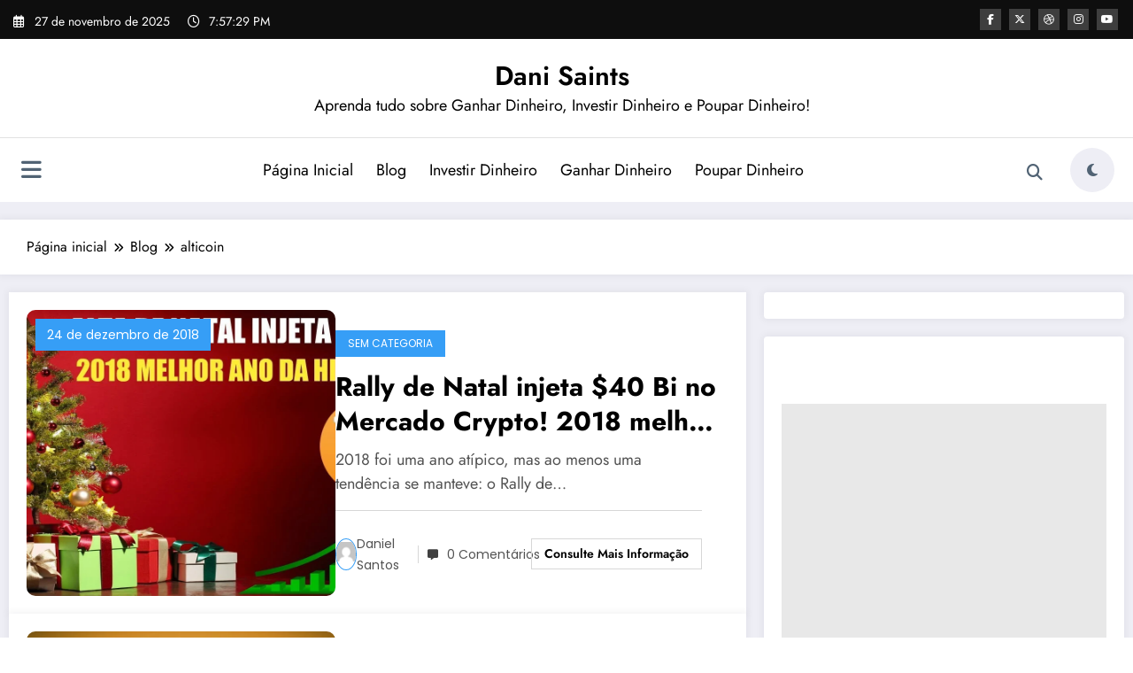

--- FILE ---
content_type: text/html; charset=UTF-8
request_url: https://www.danielsantospro.com.br/tag/alticoin/
body_size: 22327
content:
<!doctype html><html lang="pt-BR"> <head itemscope itemtype="http://schema.org/WebSite"> <meta charset="UTF-8"> <meta http-equiv="X-UA-Compatible" content="IE=edge"> <meta name="viewport" content="width=device-width,initial-scale=1,shrink-to-fit=no"> <title>alticoin &#8211; Dani Saints</title><meta name='robots' content='max-image-preview:large'/> <style>img:is([sizes="auto" i], [sizes^="auto," i]) { contain-intrinsic-size: 3000px 1500px }</style> <meta name="p:domain_verify" content="e2c08f554783bfe1f86afa63676ca6c1"/><link rel='dns-prefetch' href='//stats.wp.com'/><link rel="alternate" type="application/rss+xml" title="Feed para Dani Saints &raquo;" href="https://www.danielsantospro.com.br/feed/"/><link rel="alternate" type="application/rss+xml" title="Feed de comentários para Dani Saints &raquo;" href="https://www.danielsantospro.com.br/comments/feed/"/><link rel='stylesheet' id='newscrunch-theme-fonts-css' href='https://www.danielsantospro.com.br/wp-content/fonts/e4e68c72cd9c567fa147c19556a58188.css?ver=20201110' type='text/css' media='all'/><link rel='stylesheet' id='wp-block-library-css' href='https://www.danielsantospro.com.br/wp-includes/css/dist/block-library/style.min.css?ver=6.8.3' type='text/css' media='all'/><style id='wp-block-library-theme-inline-css' type='text/css'>.wp-block-audio :where(figcaption){color:#555;font-size:13px;text-align:center}.is-dark-theme .wp-block-audio :where(figcaption){color:#ffffffa6}.wp-block-audio{margin:0 0 1em}.wp-block-code{border:1px solid #ccc;border-radius:4px;font-family:Menlo,Consolas,monaco,monospace;padding:.8em 1em}.wp-block-embed :where(figcaption){color:#555;font-size:13px;text-align:center}.is-dark-theme .wp-block-embed :where(figcaption){color:#ffffffa6}.wp-block-embed{margin:0 0 1em}.blocks-gallery-caption{color:#555;font-size:13px;text-align:center}.is-dark-theme .blocks-gallery-caption{color:#ffffffa6}:root :where(.wp-block-image figcaption){color:#555;font-size:13px;text-align:center}.is-dark-theme :root :where(.wp-block-image figcaption){color:#ffffffa6}.wp-block-image{margin:0 0 1em}.wp-block-pullquote{border-bottom:4px solid;border-top:4px solid;color:currentColor;margin-bottom:1.75em}.wp-block-pullquote cite,.wp-block-pullquote footer,.wp-block-pullquote__citation{color:currentColor;font-size:.8125em;font-style:normal;text-transform:uppercase}.wp-block-quote{border-left:.25em solid;margin:0 0 1.75em;padding-left:1em}.wp-block-quote cite,.wp-block-quote footer{color:currentColor;font-size:.8125em;font-style:normal;position:relative}.wp-block-quote:where(.has-text-align-right){border-left:none;border-right:.25em solid;padding-left:0;padding-right:1em}.wp-block-quote:where(.has-text-align-center){border:none;padding-left:0}.wp-block-quote.is-large,.wp-block-quote.is-style-large,.wp-block-quote:where(.is-style-plain){border:none}.wp-block-search .wp-block-search__label{font-weight:700}.wp-block-search__button{border:1px solid #ccc;padding:.375em .625em}:where(.wp-block-group.has-background){padding:1.25em 2.375em}.wp-block-separator.has-css-opacity{opacity:.4}.wp-block-separator{border:none;border-bottom:2px solid;margin-left:auto;margin-right:auto}.wp-block-separator.has-alpha-channel-opacity{opacity:1}.wp-block-separator:not(.is-style-wide):not(.is-style-dots){width:100px}.wp-block-separator.has-background:not(.is-style-dots){border-bottom:none;height:1px}.wp-block-separator.has-background:not(.is-style-wide):not(.is-style-dots){height:2px}.wp-block-table{margin:0 0 1em}.wp-block-table td,.wp-block-table th{word-break:normal}.wp-block-table :where(figcaption){color:#555;font-size:13px;text-align:center}.is-dark-theme .wp-block-table :where(figcaption){color:#ffffffa6}.wp-block-video :where(figcaption){color:#555;font-size:13px;text-align:center}.is-dark-theme .wp-block-video :where(figcaption){color:#ffffffa6}.wp-block-video{margin:0 0 1em}:root :where(.wp-block-template-part.has-background){margin-bottom:0;margin-top:0;padding:1.25em 2.375em}</style><style id='classic-theme-styles-inline-css' type='text/css'>/*! This file is auto-generated */.wp-block-button__link{color:#fff;background-color:#32373c;border-radius:9999px;box-shadow:none;text-decoration:none;padding:calc(.667em + 2px) calc(1.333em + 2px);font-size:1.125em}.wp-block-file__button{background:#32373c;color:#fff;text-decoration:none}</style><style id='feedzy-rss-feeds-loop-style-inline-css' type='text/css'>.wp-block-feedzy-rss-feeds-loop{display:grid;gap:24px;grid-template-columns:repeat(1,1fr)}@media(min-width:782px){.wp-block-feedzy-rss-feeds-loop.feedzy-loop-columns-2,.wp-block-feedzy-rss-feeds-loop.feedzy-loop-columns-3,.wp-block-feedzy-rss-feeds-loop.feedzy-loop-columns-4,.wp-block-feedzy-rss-feeds-loop.feedzy-loop-columns-5{grid-template-columns:repeat(2,1fr)}}@media(min-width:960px){.wp-block-feedzy-rss-feeds-loop.feedzy-loop-columns-2{grid-template-columns:repeat(2,1fr)}.wp-block-feedzy-rss-feeds-loop.feedzy-loop-columns-3{grid-template-columns:repeat(3,1fr)}.wp-block-feedzy-rss-feeds-loop.feedzy-loop-columns-4{grid-template-columns:repeat(4,1fr)}.wp-block-feedzy-rss-feeds-loop.feedzy-loop-columns-5{grid-template-columns:repeat(5,1fr)}}.wp-block-feedzy-rss-feeds-loop .wp-block-image.is-style-rounded img{border-radius:9999px}.wp-block-feedzy-rss-feeds-loop .wp-block-image:has(:is(img:not([src]),img[src=""])){display:none}</style><link rel='stylesheet' id='mediaelement-css' href='https://www.danielsantospro.com.br/wp-includes/js/mediaelement/mediaelementplayer-legacy.min.css?ver=4.2.17' type='text/css' media='all'/><link rel='stylesheet' id='wp-mediaelement-css' href='https://www.danielsantospro.com.br/wp-includes/js/mediaelement/wp-mediaelement.min.css?ver=6.8.3' type='text/css' media='all'/><style id='jetpack-sharing-buttons-style-inline-css' type='text/css'>.jetpack-sharing-buttons__services-list{display:flex;flex-direction:row;flex-wrap:wrap;gap:0;list-style-type:none;margin:5px;padding:0}.jetpack-sharing-buttons__services-list.has-small-icon-size{font-size:12px}.jetpack-sharing-buttons__services-list.has-normal-icon-size{font-size:16px}.jetpack-sharing-buttons__services-list.has-large-icon-size{font-size:24px}.jetpack-sharing-buttons__services-list.has-huge-icon-size{font-size:36px}@media print{.jetpack-sharing-buttons__services-list{display:none!important}}.editor-styles-wrapper .wp-block-jetpack-sharing-buttons{gap:0;padding-inline-start:0}ul.jetpack-sharing-buttons__services-list.has-background{padding:1.25em 2.375em}</style><style id='global-styles-inline-css' type='text/css'>:root{--wp--preset--aspect-ratio--square: 1;--wp--preset--aspect-ratio--4-3: 4/3;--wp--preset--aspect-ratio--3-4: 3/4;--wp--preset--aspect-ratio--3-2: 3/2;--wp--preset--aspect-ratio--2-3: 2/3;--wp--preset--aspect-ratio--16-9: 16/9;--wp--preset--aspect-ratio--9-16: 9/16;--wp--preset--color--black: #000000;--wp--preset--color--cyan-bluish-gray: #abb8c3;--wp--preset--color--white: #ffffff;--wp--preset--color--pale-pink: #f78da7;--wp--preset--color--vivid-red: #cf2e2e;--wp--preset--color--luminous-vivid-orange: #ff6900;--wp--preset--color--luminous-vivid-amber: #fcb900;--wp--preset--color--light-green-cyan: #7bdcb5;--wp--preset--color--vivid-green-cyan: #00d084;--wp--preset--color--pale-cyan-blue: #8ed1fc;--wp--preset--color--vivid-cyan-blue: #0693e3;--wp--preset--color--vivid-purple: #9b51e0;--wp--preset--gradient--vivid-cyan-blue-to-vivid-purple: linear-gradient(135deg,rgba(6,147,227,1) 0%,rgb(155,81,224) 100%);--wp--preset--gradient--light-green-cyan-to-vivid-green-cyan: linear-gradient(135deg,rgb(122,220,180) 0%,rgb(0,208,130) 100%);--wp--preset--gradient--luminous-vivid-amber-to-luminous-vivid-orange: linear-gradient(135deg,rgba(252,185,0,1) 0%,rgba(255,105,0,1) 100%);--wp--preset--gradient--luminous-vivid-orange-to-vivid-red: linear-gradient(135deg,rgba(255,105,0,1) 0%,rgb(207,46,46) 100%);--wp--preset--gradient--very-light-gray-to-cyan-bluish-gray: linear-gradient(135deg,rgb(238,238,238) 0%,rgb(169,184,195) 100%);--wp--preset--gradient--cool-to-warm-spectrum: linear-gradient(135deg,rgb(74,234,220) 0%,rgb(151,120,209) 20%,rgb(207,42,186) 40%,rgb(238,44,130) 60%,rgb(251,105,98) 80%,rgb(254,248,76) 100%);--wp--preset--gradient--blush-light-purple: linear-gradient(135deg,rgb(255,206,236) 0%,rgb(152,150,240) 100%);--wp--preset--gradient--blush-bordeaux: linear-gradient(135deg,rgb(254,205,165) 0%,rgb(254,45,45) 50%,rgb(107,0,62) 100%);--wp--preset--gradient--luminous-dusk: linear-gradient(135deg,rgb(255,203,112) 0%,rgb(199,81,192) 50%,rgb(65,88,208) 100%);--wp--preset--gradient--pale-ocean: linear-gradient(135deg,rgb(255,245,203) 0%,rgb(182,227,212) 50%,rgb(51,167,181) 100%);--wp--preset--gradient--electric-grass: linear-gradient(135deg,rgb(202,248,128) 0%,rgb(113,206,126) 100%);--wp--preset--gradient--midnight: linear-gradient(135deg,rgb(2,3,129) 0%,rgb(40,116,252) 100%);--wp--preset--font-size--small: 13px;--wp--preset--font-size--medium: 20px;--wp--preset--font-size--large: 36px;--wp--preset--font-size--x-large: 42px;--wp--preset--spacing--20: 0.44rem;--wp--preset--spacing--30: 0.67rem;--wp--preset--spacing--40: 1rem;--wp--preset--spacing--50: 1.5rem;--wp--preset--spacing--60: 2.25rem;--wp--preset--spacing--70: 3.38rem;--wp--preset--spacing--80: 5.06rem;--wp--preset--shadow--natural: 6px 6px 9px rgba(0, 0, 0, 0.2);--wp--preset--shadow--deep: 12px 12px 50px rgba(0, 0, 0, 0.4);--wp--preset--shadow--sharp: 6px 6px 0px rgba(0, 0, 0, 0.2);--wp--preset--shadow--outlined: 6px 6px 0px -3px rgba(255, 255, 255, 1), 6px 6px rgba(0, 0, 0, 1);--wp--preset--shadow--crisp: 6px 6px 0px rgba(0, 0, 0, 1);}:where(.is-layout-flex){gap: 0.5em;}:where(.is-layout-grid){gap: 0.5em;}body .is-layout-flex{display: flex;}.is-layout-flex{flex-wrap: wrap;align-items: center;}.is-layout-flex > :is(*, div){margin: 0;}body .is-layout-grid{display: grid;}.is-layout-grid > :is(*, div){margin: 0;}:where(.wp-block-columns.is-layout-flex){gap: 2em;}:where(.wp-block-columns.is-layout-grid){gap: 2em;}:where(.wp-block-post-template.is-layout-flex){gap: 1.25em;}:where(.wp-block-post-template.is-layout-grid){gap: 1.25em;}.has-black-color{color: var(--wp--preset--color--black) !important;}.has-cyan-bluish-gray-color{color: var(--wp--preset--color--cyan-bluish-gray) !important;}.has-white-color{color: var(--wp--preset--color--white) !important;}.has-pale-pink-color{color: var(--wp--preset--color--pale-pink) !important;}.has-vivid-red-color{color: var(--wp--preset--color--vivid-red) !important;}.has-luminous-vivid-orange-color{color: var(--wp--preset--color--luminous-vivid-orange) !important;}.has-luminous-vivid-amber-color{color: var(--wp--preset--color--luminous-vivid-amber) !important;}.has-light-green-cyan-color{color: var(--wp--preset--color--light-green-cyan) !important;}.has-vivid-green-cyan-color{color: var(--wp--preset--color--vivid-green-cyan) !important;}.has-pale-cyan-blue-color{color: var(--wp--preset--color--pale-cyan-blue) !important;}.has-vivid-cyan-blue-color{color: var(--wp--preset--color--vivid-cyan-blue) !important;}.has-vivid-purple-color{color: var(--wp--preset--color--vivid-purple) !important;}.has-black-background-color{background-color: var(--wp--preset--color--black) !important;}.has-cyan-bluish-gray-background-color{background-color: var(--wp--preset--color--cyan-bluish-gray) !important;}.has-white-background-color{background-color: var(--wp--preset--color--white) !important;}.has-pale-pink-background-color{background-color: var(--wp--preset--color--pale-pink) !important;}.has-vivid-red-background-color{background-color: var(--wp--preset--color--vivid-red) !important;}.has-luminous-vivid-orange-background-color{background-color: var(--wp--preset--color--luminous-vivid-orange) !important;}.has-luminous-vivid-amber-background-color{background-color: var(--wp--preset--color--luminous-vivid-amber) !important;}.has-light-green-cyan-background-color{background-color: var(--wp--preset--color--light-green-cyan) !important;}.has-vivid-green-cyan-background-color{background-color: var(--wp--preset--color--vivid-green-cyan) !important;}.has-pale-cyan-blue-background-color{background-color: var(--wp--preset--color--pale-cyan-blue) !important;}.has-vivid-cyan-blue-background-color{background-color: var(--wp--preset--color--vivid-cyan-blue) !important;}.has-vivid-purple-background-color{background-color: var(--wp--preset--color--vivid-purple) !important;}.has-black-border-color{border-color: var(--wp--preset--color--black) !important;}.has-cyan-bluish-gray-border-color{border-color: var(--wp--preset--color--cyan-bluish-gray) !important;}.has-white-border-color{border-color: var(--wp--preset--color--white) !important;}.has-pale-pink-border-color{border-color: var(--wp--preset--color--pale-pink) !important;}.has-vivid-red-border-color{border-color: var(--wp--preset--color--vivid-red) !important;}.has-luminous-vivid-orange-border-color{border-color: var(--wp--preset--color--luminous-vivid-orange) !important;}.has-luminous-vivid-amber-border-color{border-color: var(--wp--preset--color--luminous-vivid-amber) !important;}.has-light-green-cyan-border-color{border-color: var(--wp--preset--color--light-green-cyan) !important;}.has-vivid-green-cyan-border-color{border-color: var(--wp--preset--color--vivid-green-cyan) !important;}.has-pale-cyan-blue-border-color{border-color: var(--wp--preset--color--pale-cyan-blue) !important;}.has-vivid-cyan-blue-border-color{border-color: var(--wp--preset--color--vivid-cyan-blue) !important;}.has-vivid-purple-border-color{border-color: var(--wp--preset--color--vivid-purple) !important;}.has-vivid-cyan-blue-to-vivid-purple-gradient-background{background: var(--wp--preset--gradient--vivid-cyan-blue-to-vivid-purple) !important;}.has-light-green-cyan-to-vivid-green-cyan-gradient-background{background: var(--wp--preset--gradient--light-green-cyan-to-vivid-green-cyan) !important;}.has-luminous-vivid-amber-to-luminous-vivid-orange-gradient-background{background: var(--wp--preset--gradient--luminous-vivid-amber-to-luminous-vivid-orange) !important;}.has-luminous-vivid-orange-to-vivid-red-gradient-background{background: var(--wp--preset--gradient--luminous-vivid-orange-to-vivid-red) !important;}.has-very-light-gray-to-cyan-bluish-gray-gradient-background{background: var(--wp--preset--gradient--very-light-gray-to-cyan-bluish-gray) !important;}.has-cool-to-warm-spectrum-gradient-background{background: var(--wp--preset--gradient--cool-to-warm-spectrum) !important;}.has-blush-light-purple-gradient-background{background: var(--wp--preset--gradient--blush-light-purple) !important;}.has-blush-bordeaux-gradient-background{background: var(--wp--preset--gradient--blush-bordeaux) !important;}.has-luminous-dusk-gradient-background{background: var(--wp--preset--gradient--luminous-dusk) !important;}.has-pale-ocean-gradient-background{background: var(--wp--preset--gradient--pale-ocean) !important;}.has-electric-grass-gradient-background{background: var(--wp--preset--gradient--electric-grass) !important;}.has-midnight-gradient-background{background: var(--wp--preset--gradient--midnight) !important;}.has-small-font-size{font-size: var(--wp--preset--font-size--small) !important;}.has-medium-font-size{font-size: var(--wp--preset--font-size--medium) !important;}.has-large-font-size{font-size: var(--wp--preset--font-size--large) !important;}.has-x-large-font-size{font-size: var(--wp--preset--font-size--x-large) !important;}:where(.wp-block-post-template.is-layout-flex){gap: 1.25em;}:where(.wp-block-post-template.is-layout-grid){gap: 1.25em;}:where(.wp-block-columns.is-layout-flex){gap: 2em;}:where(.wp-block-columns.is-layout-grid){gap: 2em;}:root :where(.wp-block-pullquote){font-size: 1.5em;line-height: 1.6;}</style><link rel='stylesheet' id='lockcop-css' href='https://www.danielsantospro.com.br/wp-content/plugins/ai-auto-tool/js/lockcop.css?ver=2.1.4' type='text/css' media='all'/><link rel='stylesheet' id='newsblogger-dark-style-css' href='https://www.danielsantospro.com.br/wp-content/themes/newsblogger/assets/css/dark.css?ver=6.8.3' type='text/css' media='all'/><link rel='stylesheet' id='newsblogger-default-style-css' href='https://www.danielsantospro.com.br/wp-content/themes/newsblogger/assets/css/default.css?ver=6.8.3' type='text/css' media='all'/><link rel='stylesheet' id='newsblogger-parent-style-css' href='https://www.danielsantospro.com.br/wp-content/themes/newscrunch/style.css?ver=6.8.3' type='text/css' media='all'/><link rel='stylesheet' id='animate-css' href='https://www.danielsantospro.com.br/wp-content/themes/newscrunch/assets/css/animate.min.css?ver=6.8.3' type='text/css' media='all'/><link rel='stylesheet' id='newscrunch-menu-css-css' href='https://www.danielsantospro.com.br/wp-content/themes/newscrunch/assets/css/theme-menu.css?ver=6.8.3' type='text/css' media='all'/><link rel='stylesheet' id='owl-carousel-css' href='https://www.danielsantospro.com.br/wp-content/themes/newscrunch/assets/css/owl.carousel.min.css?ver=6.8.3' type='text/css' media='all'/><link rel='stylesheet' id='newscrunch-style-css' href='https://www.danielsantospro.com.br/wp-content/themes/newsblogger/style.css?ver=6.8.3' type='text/css' media='all'/><link rel='stylesheet' id='font-awesome-min-css' href='https://www.danielsantospro.com.br/wp-content/themes/newscrunch/assets/css/font-awesome/css/all.min.css?ver=6.8.3' type='text/css' media='all'/><link rel='stylesheet' id='newscrunch-dark-css' href='https://www.danielsantospro.com.br/wp-content/themes/newscrunch/assets/css/dark.css?ver=6.8.3' type='text/css' media='all'/><link rel='stylesheet' id='newscrunch-default-css' href='https://www.danielsantospro.com.br/wp-content/themes/newscrunch/assets/css/default.css?ver=6.8.3' type='text/css' media='all'/><script type="text/javascript"src="https://www.danielsantospro.com.br/wp-content/plugins/ai-auto-tool/js/smooth-scroll.min.js?ver=1"id="smooth-scroll-js"></script><script type="text/javascript"src="https://www.danielsantospro.com.br/wp-content/plugins/ai-auto-tool/js/lockcop.js?ver=2.1.4"id="lockcop-js"></script><script type="text/javascript"src="https://www.danielsantospro.com.br/wp-includes/js/jquery/jquery.min.js?ver=3.7.1"id="jquery-core-js"></script><link rel="https://api.w.org/" href="https://www.danielsantospro.com.br/wp-json/"/><link rel="alternate" title="JSON" type="application/json" href="https://www.danielsantospro.com.br/wp-json/wp/v2/tags/4144"/><style type="text/css">.feedzy-rss-link-icon:after { content: url("https://www.danielsantospro.com.br/wp-content/plugins/feedzy-rss-feeds/img/external-link.png"); margin-left: 3px;}</style> <meta name='impact-site-verification' value='29b6a5df-b0b3-4a75-a940-d7927b66ed22'> <style>img#wpstats{display:none}</style> <style> .custom-logo, .dark-custom-logo{ width: 250px; height: auto; } @media only screen and (max-width: 992px){ .custom-logo, .dark-custom-logo{ width: 200px; height: auto; }} @media only screen and (max-width: 500px){ .custom-logo, .dark-custom-logo{ width: 150px; height: auto; }} </style> <style> @media (min-width:993px) and (max-width:1024px){ .spnc-related-posts.spnc-grid .spnc-related-post-wrapper .spnc-post{ flex: 0 1 calc(33.33% - 27px / 2); max-width: calc(33.33% - 27px / 2); } } </style> <style type="text/css"> /* Position secondary image on top */ .products .product .secondary-image {position: absolute;top: 0;left: 0;width: 100%;height: 100%;opacity: 0;transition: opacity 0.3s ease-in-out;} </style> <style> [data-theme="spnc_light"] .header-sidebar .spnc-left .head-contact-info li.header-date .date { color: #; } [data-theme="spnc_light"] .header-sidebar .spnc-left .head-contact-info li.header-time .time { color: #; } /* css for dark */ [data-theme="spnc_dark"] .header-sidebar .spnc-left .head-contact-info li.header-date .date { color: #; } [data-theme="spnc_dark"] .newsblogger :is(.header-sidebar.header-1 .spnc-left .head-contact-info li.header-date .date, .header-sidebar.header-2 .spnc-left .head-contact-info li.header-date .date) { color: #fff; } [data-theme="spnc_dark"] .header-sidebar .spnc-left .head-contact-info li.header-time .time { color: #; } [data-theme="spnc_dark"] .newsblogger :is(.header-sidebar.header-1 .spnc-left .head-contact-info li.header-time .time, .header-sidebar.header-2 .spnc-left .head-contact-info li.header-time .time) { color: #fff; } </style> <style type="text/css"> body.newscrunch #page .spnc-cat-links a.newscrunch_category_18 { background: #369ef6; } body .spnc-category-page .spnc-blog-cat-wrapper .spnc-first-catpost .spnc-cat-links a.newscrunch_category_18, .spnc-cat-first-post .spnc-post .spnc-post-content .spnc-cat-links a.newscrunch_category_18 { color: #369ef6; } </style> <style type="text/css"> body.newscrunch #page .spnc-cat-links a.newscrunch_category_5 { background: #369ef6; } body .spnc-category-page .spnc-blog-cat-wrapper .spnc-first-catpost .spnc-cat-links a.newscrunch_category_5, .spnc-cat-first-post .spnc-post .spnc-post-content .spnc-cat-links a.newscrunch_category_5 { color: #369ef6; } </style> <style type="text/css"> body.newscrunch #page .spnc-cat-links a.newscrunch_category_137 { background: #369ef6; } body .spnc-category-page .spnc-blog-cat-wrapper .spnc-first-catpost .spnc-cat-links a.newscrunch_category_137, .spnc-cat-first-post .spnc-post .spnc-post-content .spnc-cat-links a.newscrunch_category_137 { color: #369ef6; } </style> <style type="text/css"> body.newscrunch #page .spnc-cat-links a.newscrunch_category_141 { background: #369ef6; } body .spnc-category-page .spnc-blog-cat-wrapper .spnc-first-catpost .spnc-cat-links a.newscrunch_category_141, .spnc-cat-first-post .spnc-post .spnc-post-content .spnc-cat-links a.newscrunch_category_141 { color: #369ef6; } </style> <style type="text/css"> body.newscrunch #page .spnc-cat-links a.newscrunch_category_86 { background: #369ef6; } body .spnc-category-page .spnc-blog-cat-wrapper .spnc-first-catpost .spnc-cat-links a.newscrunch_category_86, .spnc-cat-first-post .spnc-post .spnc-post-content .spnc-cat-links a.newscrunch_category_86 { color: #369ef6; } </style> <style type="text/css"> body.newscrunch #page .spnc-cat-links a.newscrunch_category_12 { background: #369ef6; } body .spnc-category-page .spnc-blog-cat-wrapper .spnc-first-catpost .spnc-cat-links a.newscrunch_category_12, .spnc-cat-first-post .spnc-post .spnc-post-content .spnc-cat-links a.newscrunch_category_12 { color: #369ef6; } </style> <style type="text/css"> body.newscrunch #page .spnc-cat-links a.newscrunch_category_41 { background: #369ef6; } body .spnc-category-page .spnc-blog-cat-wrapper .spnc-first-catpost .spnc-cat-links a.newscrunch_category_41, .spnc-cat-first-post .spnc-post .spnc-post-content .spnc-cat-links a.newscrunch_category_41 { color: #369ef6; } </style> <style type="text/css"> body.newscrunch #page .spnc-cat-links a.newscrunch_category_67 { background: #369ef6; } body .spnc-category-page .spnc-blog-cat-wrapper .spnc-first-catpost .spnc-cat-links a.newscrunch_category_67, .spnc-cat-first-post .spnc-post .spnc-post-content .spnc-cat-links a.newscrunch_category_67 { color: #369ef6; } </style> <style type="text/css"> body.newscrunch #page .spnc-cat-links a.newscrunch_category_3 { background: #369ef6; } body .spnc-category-page .spnc-blog-cat-wrapper .spnc-first-catpost .spnc-cat-links a.newscrunch_category_3, .spnc-cat-first-post .spnc-post .spnc-post-content .spnc-cat-links a.newscrunch_category_3 { color: #369ef6; } </style> <style type="text/css"> body.newscrunch #page .spnc-cat-links a.newscrunch_category_88 { background: #369ef6; } body .spnc-category-page .spnc-blog-cat-wrapper .spnc-first-catpost .spnc-cat-links a.newscrunch_category_88, .spnc-cat-first-post .spnc-post .spnc-post-content .spnc-cat-links a.newscrunch_category_88 { color: #369ef6; } </style> <style type="text/css"> body.newscrunch #page .spnc-cat-links a.newscrunch_category_62 { background: #369ef6; } body .spnc-category-page .spnc-blog-cat-wrapper .spnc-first-catpost .spnc-cat-links a.newscrunch_category_62, .spnc-cat-first-post .spnc-post .spnc-post-content .spnc-cat-links a.newscrunch_category_62 { color: #369ef6; } </style> <style type="text/css"> body.newscrunch #page .spnc-cat-links a.newscrunch_category_9 { background: #369ef6; } body .spnc-category-page .spnc-blog-cat-wrapper .spnc-first-catpost .spnc-cat-links a.newscrunch_category_9, .spnc-cat-first-post .spnc-post .spnc-post-content .spnc-cat-links a.newscrunch_category_9 { color: #369ef6; } </style> <style type="text/css"> body.newscrunch #page .spnc-cat-links a.newscrunch_category_136 { background: #369ef6; } body .spnc-category-page .spnc-blog-cat-wrapper .spnc-first-catpost .spnc-cat-links a.newscrunch_category_136, .spnc-cat-first-post .spnc-post .spnc-post-content .spnc-cat-links a.newscrunch_category_136 { color: #369ef6; } </style> <style type="text/css"> body.newscrunch #page .spnc-cat-links a.newscrunch_category_46 { background: #369ef6; } body .spnc-category-page .spnc-blog-cat-wrapper .spnc-first-catpost .spnc-cat-links a.newscrunch_category_46, .spnc-cat-first-post .spnc-post .spnc-post-content .spnc-cat-links a.newscrunch_category_46 { color: #369ef6; } </style> <style type="text/css"> body.newscrunch #page .spnc-cat-links a.newscrunch_category_17 { background: #369ef6; } body .spnc-category-page .spnc-blog-cat-wrapper .spnc-first-catpost .spnc-cat-links a.newscrunch_category_17, .spnc-cat-first-post .spnc-post .spnc-post-content .spnc-cat-links a.newscrunch_category_17 { color: #369ef6; } </style> <style type="text/css"> body.newscrunch #page .spnc-cat-links a.newscrunch_category_135 { background: #369ef6; } body .spnc-category-page .spnc-blog-cat-wrapper .spnc-first-catpost .spnc-cat-links a.newscrunch_category_135, .spnc-cat-first-post .spnc-post .spnc-post-content .spnc-cat-links a.newscrunch_category_135 { color: #369ef6; } </style> <style type="text/css"> body.newscrunch #page .spnc-cat-links a.newscrunch_category_1 { background: #369ef6; } body .spnc-category-page .spnc-blog-cat-wrapper .spnc-first-catpost .spnc-cat-links a.newscrunch_category_1, .spnc-cat-first-post .spnc-post .spnc-post-content .spnc-cat-links a.newscrunch_category_1 { color: #369ef6; } </style> <style type="text/css"> body.newscrunch #page .spnc-cat-links a.newscrunch_category_50 { background: #369ef6; } body .spnc-category-page .spnc-blog-cat-wrapper .spnc-first-catpost .spnc-cat-links a.newscrunch_category_50, .spnc-cat-first-post .spnc-post .spnc-post-content .spnc-cat-links a.newscrunch_category_50 { color: #369ef6; } </style> <style type="text/css"> body.newscrunch #page .spnc-cat-links a.newscrunch_category_93 { background: #369ef6; } body .spnc-category-page .spnc-blog-cat-wrapper .spnc-first-catpost .spnc-cat-links a.newscrunch_category_93, .spnc-cat-first-post .spnc-post .spnc-post-content .spnc-cat-links a.newscrunch_category_93 { color: #369ef6; } </style> <style type="text/css"> body.newscrunch #page .spnc-cat-links a.newscrunch_category_19081 { background: #369ef6; } body .spnc-category-page .spnc-blog-cat-wrapper .spnc-first-catpost .spnc-cat-links a.newscrunch_category_19081, .spnc-cat-first-post .spnc-post .spnc-post-content .spnc-cat-links a.newscrunch_category_19081 { color: #369ef6; } </style> <style> body .header-sidebar .widget .custom-social-icons li a { color: #; background-color: #; } body .header-sidebar .widget .custom-social-icons li > a:is(:hover,:focus) { color: #; background-color: #; } body.newsblogger .header-sidebar.header-2 .widget .custom-social-icons li > a:is(:hover,:focus) { background-color: #fff; } body.newscrunch-plus .header-sidebar .spnc-date-social.spnc-right .custom-date-social-icons li a { color: #; } body.newscrunch-plus #wrapper .header-sidebar .spnc-date-social.spnc-right .custom-date-social-icons li a:hover { color: #; } </style> <style> /* Site Title Color */ body .custom-logo-link-url .site-title a, body .header-5 .custom-logo-link-url .site-title a, body .header-4 .custom-logo-link-url .site-title a { color: #; } /* Site Title Hover Color */ [data-theme="spnc_light"] body .custom-logo-link-url .site-title a:hover, body .header-5 .custom-logo-link-url .site-title a:hover, body .header-4 .custom-logo-link-url .site-title a:hover { color: #; } /* Tagline Color */ body .custom-logo-link-url .site-description, body .header-5 .custom-logo-link-url .site-description, body .header-4 .custom-logo-link-url .site-description { color: #; } /* Site Title Color For Dark Layout */ [data-theme="spnc_dark"] .custom-logo-link-url .site-title a, [data-theme="spnc_dark"] body .header-5 .custom-logo-link-url .site-title a, [data-theme="spnc_dark"] body .header-4 .custom-logo-link-url .site-title a{ color: #; } /* Site Title Hover Color For Dark Layout */ [data-theme="spnc_dark"] body .custom-logo-link-url .site-title a:hover, [data-theme="spnc_dark"] body .header-5 .custom-logo-link-url .site-title a:hover, [data-theme="spnc_dark"] body .header-4 .custom-logo-link-url .site-title a:hover { color: #; } /* Tagline Color For Dark Layout */ [data-theme="spnc_dark"] .custom-logo-link-url .site-description, [data-theme="spnc_dark"] body .header-5 .custom-logo-link-url .site-description, [data-theme="spnc_dark"] body .header-4 .custom-logo-link-url .site-description{ color: #; } </style> <style> body .header-4 .spnc-custom .spnc-nav li > a,body .header-5 .spnc-custom .spnc-nav li > a, body .header-6 .spnc-custom .spnc-nav li > a, body .header-7 .spnc-custom .spnc-nav li > a, body .header-8 .spnc-custom .spnc-nav li > a, body .header-12 .spnc-custom .spnc-nav li > a, [data-theme="spnc_dark"] body .header-12 .spnc-custom .spnc-nav li > a, body .spnc-nav > li.parent-menu a, body .spnc-custom .spnc-nav .dropdown.open > a, body .spnc-custom .spnc-nav li > a, [data-theme="spnc_dark"] body .spnc-nav > li.parent-menu a, [data-theme="spnc_dark"] body .spnc-custom .spnc-nav .dropdown.open > a, [data-theme="spnc_dark"] body .spnc-custom .spnc-nav li > a, .shop-cat-menu .shop-cat-card-list a, [data-theme="spnc_dark"] .shop-cat-menu .shop-cat-card-list a, .shop-cat-menu .shop-cat-card-list .cat-item:has(.children):after, .shop-cat-menu .shop-cat-card-list .menu-item:has(.sub-menu):after,[data-theme="spnc_dark"] .shop-cat-menu .shop-cat-card-list .cat-item:has(.children):after { color: #; } .header-6 .spnc-custom .spnc-nav li > a:before,[data-theme="spnc_dark"] .header-6 .spnc-custom .spnc-nav li > a:before{ background-color: #; } body .spnc-nav > li.parent-menu a:hover, body .spnc-custom .spnc-nav .open > a:hover, body .spnc-custom .spnc-nav .open.active > a:hover,[data-theme="spnc_dark"] body .spnc-nav > li.parent-menu a:hover, [data-theme="spnc_dark"] body .spnc-custom .spnc-nav .open > a:hover, [data-theme="spnc_dark"] body .spnc-custom .spnc-nav .open.active > a:hover, body.newsblogger .header-12 .spnc-custom .spnc-nav .open > a, [data-theme="spnc_dark"] body.newsblogger.nchild .header-12 .spnc-custom .spnc-nav .open > a, body .shop-cat-menu .shop-cat-card-list a:is(:hover, :focus) { color: #; } [data-theme="spnc_dark"] body .spnc-nav > li.parent-menu a:hover, [data-theme="spnc_dark"] body .spnc-custom .spnc-nav .dropdown.open > a:hover, [data-theme="spnc_dark"] body .spnc-custom .spnc-nav li > a:hover, [data-theme="spnc_dark"] body.newscrunch #wrapper .header-sidebar .spnc-custom .spnc-collapse .spnc-nav li > a:hover{ color: #; } body.newscrunch .spnc-custom .spnc-nav > li > a:focus, body.newscrunch .spnc-custom .spnc-nav > li > a:hover, body.newscrunch .spnc-custom .spnc-nav .open > a, body.newscrunch .spnc-custom .spnc-nav .open > a:focus, body.newscrunch .spnc-custom .spnc-nav .open > a:hover, [data-theme="spnc_dark"] body.newscrunch .header-4 .spnc-custom .spnc-nav li > a:hover, [data-theme="spnc_dark"] body .header-4 .spnc-custom .spnc-nav .open > a,[data-theme="spnc_dark"] body .header-4 .spnc-custom .spnc-nav .dropdown.open > a:hover,[data-theme="spnc_dark"] body.newscrunch .spnc-custom .spnc-nav .open > a,[data-theme="spnc_dark"] body .header-7 .spnc-nav > li.parent-menu a:hover, [data-theme="spnc_dark"] body .header-7 .spnc-custom .spnc-nav .dropdown.open > a:hover,body.newscrunch .spnc-custom .spnc-nav.nav > li > a:hover, body.newscrunch .spnc-custom .spnc-nav.nav > li > a:focus,[data-theme="spnc_dark"] body.newscrunch .spnc-custom .spnc-nav.nav > li > a:focus,[data-theme="spnc_dark"] body .spnc-nav > li.parent-menu .dropdown-menu a:focus,.header-6 .spnc-custom .spnc-nav li > a:before, [data-theme="spnc_dark"] .header-12.plus-header .spnc-custom .spnc-nav .open > a, body.newsblogger.nchild .header-12 .spnc-custom .spnc-nav > li > a:is(:hover, :focus) { color: #; } .header-6 .spnc-custom .spnc-nav li.open > a:before, [data-theme="spnc_dark"] .header-6 .spnc-custom .spnc-nav li.open > a:before { background-color: #; } body .spnc-custom .spnc-nav > .active > a, body .spnc-custom .spnc-nav .open .dropdown-menu > .active > a, .spnc-custom .spnc-nav .open .dropdown-menu > .active > a:hover, .spnc-custom .spnc-nav .open .dropdown-menu > .active > a:focus, .spnc-custom .spnc-nav > .active > a, .spnc-custom .spnc-nav > .active > a:hover, body .spnc-custom .spnc-nav > .active.open > a,body .spnc-custom .spnc-nav > .active > a:hover,[data-theme="spnc_dark"] body #wrapper .spnc-custom .spnc-nav .open .dropdown-menu > .active > a,[data-theme="spnc_dark"] body.newscrunch #wrapper .spnc-custom .spnc-nav .open .dropdown-menu > .active > a,[data-theme="spnc_dark"] body.newscrunch .spnc-custom .spnc-nav .open .dropdown-menu > .active > a:hover, .newsblogger .spnc-custom .spnc-nav .open .dropdown-menu > .active > a, body.newsblogger .header-12.header-sidebar .spnc.spnc-custom .spnc-nav > .active.menu-item > a, [data-theme="spnc_dark"] body.newscrunch #wrapper .header-sidebar.header-2 .spnc.spnc-custom .spnc-collapse .spnc-nav li.active > a, body.newsblogger .header-2 .spnc.spnc-custom .spnc-nav > .active > a, .newsblogger .header-2 .spnc-custom .spnc-nav .open .dropdown-menu > .active > a { color: #; } body.newscrunch .spnc-custom .spnc-nav > .active > a:hover,body.newscrunch .spnc-custom .spnc-nav > .active > a, body.newscrunch .spnc-custom .spnc-nav > .active > a:focus, body.newscrunch .spnc-custom .spnc-nav > li.parent-menu.active > a:hover, .spnc-custom .spnc-nav li.active > a:hover,body.newscrunch .spnc-custom .spnc-nav .dropdown-menu > .active > a:hover, body.newscrunch .spnc-custom .spnc-nav .open .dropdown-menu > .active > a:hover,[data-theme="spnc_dark"] body .spnc-custom .spnc-nav .dropdown.open.active > a,[data-theme="spnc_dark"] body.newscrunch .spnc-custom .spnc-nav .open .dropdown-menu > .active > a:hover,[data-theme="spnc_dark"] body .spnc-custom .spnc-nav .dropdown.open.active > a:hover,body .spnc-wrapper .header-2 .spnc-custom .spnc-nav > .active > a, body .spnc-wrapper .header-2 .spnc-custom .spnc-nav > .active > a:hover, body .spnc-wrapper .header-2 .spnc-custom .spnc-nav > .active > a:focus,[data-theme="spnc_dark"] body.newscrunch #wrapper .header-sidebar .spnc-custom .spnc-nav > li.parent-menu .dropdown-menu li.active > a:hover,[data-theme="spnc_dark"] body #wrapper .header-6 .spnc-custom .spnc-nav > .active > a,[data-theme="spnc_dark"] body.newscrunch #wrapper .header-6 .spnc-custom .spnc-nav > .active.open > a:hover,[data-theme="spnc_dark"] body.newscrunch #wrapper .header-sidebar .spnc-custom .spnc-collapse .spnc-nav li.active > a:hover,[data-theme="spnc_dark"] body.newscrunch .header-8 .spnc-custom .spnc-nav > .active > a, body .header-8.header-sidebar .spnc-custom .spnc-collapse .spnc-nav .dropdown-menu li.active > a:hover,body.newscrunch .header-3 .spnc-custom .spnc-nav > .active > a, body.newscrunch .header-3 .spnc-custom .spnc-nav > .active > a:hover, body.newscrunch .header-3 .spnc-custom .spnc-nav > .active > a:focus,[data-theme="spnc_dark"] body.newscrunch #wrapper .header-3 .spnc-custom .spnc-nav > .active > a,[data-theme="spnc_dark"] body.newscrunch #wrapper .header-5 .spnc-custom .spnc-nav > .active > a,body.newscrunch #wrapper .header-5 .spnc-custom .spnc-nav > .active > a,[data-theme="spnc_dark"] body.newscrunch #wrapper .header-6 .spnc-custom .spnc-nav > .active > a,body.newscrunch #wrapper .header-6 .spnc-custom .spnc-nav > .active > a ,[data-theme="spnc_dark"] body.newscrunch #wrapper .header-8 .spnc-custom .spnc-nav > .active > a,body.newscrunch #wrapper .header-8 .spnc-custom .spnc-nav > .active > a,body.newscrunch.newscrunch-plus .header-5 .spnc-nav > li.parent-menu .dropdown-menu .active > a, body .header-12 .spnc-custom .spnc-nav > .active > a, [data-theme="spnc_dark"] body #wrapper .header-12 .spnc-custom .spnc-nav > .active > a, [data-theme="spnc_dark"] body.newsblogger .header-12 .spnc-custom .spnc-nav > .active > a, [data-theme="spnc_dark"] body.newsblogger .spnc-custom .spnc-nav .open .dropdown-menu > .active > a, [data-theme="spnc_dark"] body.newsblogger .header-12 .spnc-custom .spnc-nav .dropdown.open.active > a, [data-theme="spnc_dark"] .newsblogger .spnc-nav > li.parent-menu.dropdown .dropdown-menu .open > a, body.newsblogger .header-12 .spnc-custom .spnc-nav .dropdown.open.active > a, body.newsblogger .spnc-nav > li.parent-menu.dropdown .dropdown-menu .open > a, [data-theme="spnc_dark"] .newsblogger.nchild .header-1 .spnc-nav > li.parent-menu.active > a, body.newsblogger.nchild .header-12 .spnc-custom .spnc-nav > .active > a, [data-theme="spnc_dark"] body.newscrunch.newsblogger #wrapper .header-12.header-sidebar .spnc-custom .collapse.spnc-collapse .spnc-nav li.active > a, body.newsblogger.nchild .header-12 .spnc-custom .spnc-nav .open .dropdown-menu > .active > a, body.newsblogger.nchild .header-12 .spnc-custom .spnc-nav .open .dropdown-menu > .active > a:is(:hover, :focus), .newsblogger .header-13 .spnc-custom .spnc-nav>.active>a, .newsblogger .header-13 .spnc-custom .spnc-nav>.active>a:hover, .newsblogger .header-13 .spnc-custom .spnc-nav>.active>a:focus, [data-theme="spnc_dark"] body.newscrunch.newsblogger #wrapper .header-12.header-sidebar .spnc.spnc-custom .spnc-collapse .spnc-nav .dropdown-menu > li.active > a, [data-theme="spnc_dark"] body.newscrunch.newsblogger #wrapper .header-12.header-sidebar .spnc.spnc-custom .spnc-collapse .spnc-nav li.active > a { color: #; } [data-theme="spnc_dark"] body #wrapper .header-6 .spnc-custom .spnc-nav > .active.open > a:before{background-color: #;} .header-6 .spnc-custom .spnc-nav li > a:hover:before{ background-color: #; } body .spnc-wrapper .header-2 .spnc-custom .spnc-nav li.active > a:after,body .spnc-wrapper .header-2 .spnc-custom .spnc-nav li.active > a:before,body .spnc-wrapper .header-2 .spnc-custom .spnc-nav li.active > a:hover:after,body .spnc-wrapper .header-2 .spnc-custom .spnc-nav li.active > a:hover:before, body.newscrunch .header-2 .spnc-custom .spnc-nav .open .dropdown-menu > .active > a:hover:after,.header-3 .spnc-custom .spnc-nav li.active > a:after, .header-3 .spnc-custom .spnc-nav li.active > a:before,.header-3 .spnc-custom .spnc-nav li.active > a:hover:after, .header-3 .spnc-custom .spnc-nav li.active > a:hover:before, body.newscrunch .header-3 .spnc-custom .spnc-nav .open .dropdown-menu > .active > a:hover:after,.header-5 .spnc-custom .spnc-nav li.active > a:before,.header-6 .spnc-custom .spnc-nav .dropdown-menu li.active > a:before,.header-6 .spnc-custom .spnc-nav li.active > a:before,.header-6 .spnc-custom .spnc-nav .dropdown-menu li.active > a:hover:before, .header-6 .spnc-custom .spnc-nav li.active a:hover:before{ background-color: #; } body .spnc-wrapper .header-2 .spnc-custom .spnc-nav li a:hover:after,body .spnc-wrapper .header-2 .spnc-custom .spnc-nav li a:hover:before,.header-3 .spnc-custom .spnc-nav li a:hover:after, .header-3 .spnc-custom .spnc-nav li a:hover:before, .header-5 .spnc-custom .spnc-nav li a:hover:before,body.newscrunch .header-6 .spnc-custom .spnc-nav li a:hover:before{ background-color: #; } body .spnc-custom .dropdown-menu, body .spnc-custom .open .dropdown-menu,.header-6 .spnc-custom .spnc-nav .dropdown-menu li > a:before { background-color: #; } body .spnc-custom .dropdown-menu > li > a, body .spnc-custom .spnc-nav .open .dropdown-menu > a, body .spnc-custom .spnc-nav .dropdown-menu .open > a,[data-theme="spnc_dark"] body .spnc-custom .dropdown-menu > li > a, [data-theme="spnc_dark"] body .spnc-custom .spnc-nav .open .dropdown-menu > a, [data-theme="spnc_dark"] body .spnc-custom .spnc-nav .dropdown-menu .open > a,[data-theme="spnc_dark"] body .spnc-nav > li.parent-menu .dropdown-menu a,body .header-4 .spnc-custom .dropdown-menu > li > a,body .header-5 .spnc-custom .dropdown-menu > li > a,body .header-6 .spnc-custom .dropdown-menu > li > a , body .header-7 .spnc-custom .dropdown-menu > li > a, body .header-8 .spnc-custom .dropdown-menu > li > a,body.newscrunch .header-5 .spnc-nav > li.parent-menu .dropdown-menu a, body .header-12 .spnc-custom .spnc-nav .dropdown-menu li > a,[data-theme="spnc_dark"] .header-12 .spnc-custom .spnc-nav .dropdown-menu li > a{ color: #; -webkit-text-fill-color: unset; } .header-6 .spnc-custom .spnc-nav .dropdown-menu li > a:before { background-color: #; } body .spnc-custom .spnc-nav .dropdown-menu > li > a:hover, body .spnc-custom .spnc-nav .open .dropdown-menu > .active > a:hover,[data-theme="spnc_dark"] body .spnc-custom .spnc-nav .dropdown-menu > li > a:hover, [data-theme="spnc_dark"] body .spnc-custom .spnc-nav .open .dropdown-menu > .active > a:hover,[data-theme="spnc_dark"] body .spnc-custom .spnc-nav .dropdown-menu .dropdown.open > a:hover, .header-4 .spnc-custom .spnc-nav .dropdown-menu .open > a:hover,[data-theme="spnc_dark"] body.newscrunch .header-4 .spnc-custom .spnc-nav .dropdown-menu li> a:hover ,.header-5 .spnc-custom .spnc-nav .dropdown-menu .open > a:hover,body.newscrunch .spnc-custom .spnc-nav .open > .dropdown-menu a:hover,body .header-5 .spnc-custom .spnc-nav .dropdown-menu li > a:hover, body .header-6 .spnc-custom .spnc-nav .dropdown-menu li > a:hover, body .header-7 .spnc-custom .spnc-nav .dropdown-menu li > a:hover,[data-theme="spnc_dark"] body.newscrunch #wrapper .header-sidebar .spnc-custom .spnc-nav > li.parent-menu .dropdown-menu li > a:hover,body .header-8.header-sidebar .spnc-custom .spnc-collapse .spnc-nav .dropdown-menu li > a:hover,body.newscrunch .header-5 .spnc-custom .spnc-nav .dropdown-menu li > a:hover, body.newscrunch .header-6 .spnc-custom .spnc-nav .dropdown-menu li > a:hover,body.newscrunch .header-7 .spnc-custom .spnc-nav .dropdown-menu li > a:hover, body.newsblogger .header-12 .spnc-custom .spnc-nav .dropdown-menu > li > a:is(:hover,:focus), body.newsblogger .spnc-custom .spnc-nav .dropdown-menu > li > a:is(:hover,:focus), [data-theme="spnc_dark"] .newsblogger .header-12 .spnc-custom .spnc-nav .dropdown-menu li > a:hover, body.newsblogger .spnc-nav > li.parent-menu.dropdown .dropdown-menu .open > a, [data-theme="spnc_dark"] body.newsblogger .spnc-nav > li.parent-menu.dropdown .dropdown-menu .open > a, body.newsblogger.nchild .header-12 .spnc-custom .spnc-nav .dropdown-menu li > a:is(:hover, :focus) { color: #; -webkit-text-fill-color: unset; } body .spnc-wrapper .header-2 .spnc-custom .spnc-nav .dropdown-menu li a:hover:after, .header-3 .spnc-custom .spnc-nav .dropdown-menu li a:hover:after,.header-6 .spnc-custom .spnc-nav .dropdown-menu li > a:hover:before{ background-color: #; } @media (max-width: 1100px){ body.newscrunch .spnc-custom .spnc-nav.nav > li.active > a, [data-theme="spnc_dark"] body.newscrunch #wrapper .header-sidebar .spnc-custom .spnc-collapse .spnc-nav li.active > a, [data-theme="spnc_dark"] body.newscrunch #wrapper #page .header-sidebar .spnc-custom .spnc-collapse .spnc-nav .dropdown-menu > .active > a, [data-theme="spnc_dark"] body.newscrunch #wrapper .header-sidebar.header-2 .spnc-custom .spnc-collapse .spnc-nav li.active > a,[data-theme="spnc_dark"] body.newscrunch #wrapper .header-sidebar.header-6 .spnc-custom .spnc-collapse .spnc-nav li.active > a,[data-theme="spnc_dark"] body.newscrunch #wrapper .header-sidebar.header-7 .spnc-custom .spnc-collapse .spnc-nav li.active > a,[data-theme="spnc_dark"] body.newscrunch #wrapper .header-sidebar.header-8 .spnc-custom .spnc-collapse .spnc-nav li.active > a,[data-theme="spnc_dark"] body.newscrunch-plus.newscrunch #wrapper .header-sidebar.header-2 .spnc-custom .spnc-collapse .spnc-nav li.active > a,[data-theme="spnc_dark"] body.newscrunch.newscrunch-plus #wrapper .header-sidebar.header-3 .spnc-custom .spnc-collapse .spnc-nav li.active > a,[data-theme="spnc_dark"] body.newscrunch.newscrunch-plus #wrapper .header-sidebar.header-4 .spnc-custom .spnc-collapse .spnc-nav li.active > a,[data-theme="spnc_dark"] body.newscrunch.newscrunch-plus #wrapper .header-sidebar.header-5 .spnc-custom .spnc-collapse .spnc-nav li.active > a,[data-theme="spnc_dark"] body.newscrunch.newscrunch-plus #wrapper .header-sidebar.header-6 .spnc-custom .spnc-collapse .spnc-nav li.active > a,[data-theme="spnc_dark"] body.newscrunch.newscrunch-plus #wrapper .header-sidebar.header-7 .spnc-custom .spnc-collapse .spnc-nav li.active > a,[data-theme="spnc_dark"] body.newscrunch.newscrunch-plus #wrapper .header-sidebar.header-8 .spnc-custom .spnc-collapse .spnc-nav li.active > a, [data-theme="spnc_dark"] body.newscrunch.newsblogger #wrapper .header-sidebar.header-12 .spnc-custom .spnc-collapse .spnc-nav li.active > a, [data-theme="spnc_dark"] body.newscrunch #wrapper .header-12.header-sidebar .spnc-custom.bg-color .spnc-collapse .spnc-nav li.active > a { color: #; } body.newscrunch .spnc-custom .spnc-nav.nav li > a, body .spnc-custom .spnc-nav.nav li > a, [data-theme="spnc_dark"] body.newscrunch #wrapper .header-sidebar .spnc-custom .spnc-collapse .spnc-nav li > a,.header-sidebar.header-8 .spnc-custom .spnc-collapse .spnc-nav li > a{ color: #; } body.newscrunch .spnc-custom .dropdown-menu > li > a, body.newscrunch .spnc-nav > li.parent-menu .dropdown-menu a, [data-theme="spnc_dark"] body.newscrunch #wrapper .header-sidebar .spnc-custom .spnc-nav > li.parent-menu .dropdown-menu a,.header-sidebar.header-8 .spnc-custom .spnc-collapse .spnc-nav li > .dropdown-menu a,body.newscrunch .header-5 .spnc-nav > li.parent-menu .dropdown-menu a, body.newscrunch .header-7 .spnc-custom .spnc-nav .dropdown-menu li > a, body.newsblogger .spnc-custom .dropdown-menu > li > a, body.newsblogger .spnc-nav > li.parent-menu .dropdown-menu a, body.newscrunch .header-5 .spnc-custom .spnc-nav > li.parent-menu .dropdown-menu a:not(.dropdown-menu > li.active > a) { color: #; } body .spnc-custom .dropdown-menu > li > a:hover, body .spnc-nav > li.parent-menu .dropdown-menu a:hover{ color: #; } body .spnc-custom .spnc-nav .open .dropdown-menu > .active > a{ color: #; } body #wrapper .spnc-custom .spnc-nav.nav .dropdown-menu > .active > a, body #wrapper .spnc-custom .spnc-nav.nav .dropdown-menu > .active > a:hover, body #wrapper .spnc-custom .spnc-nav.nav .dropdown-menu > .active > a:focus{ color: #; } body.newscrunch .spnc-custom .spnc-nav li > a.search-icon{ color: #bbb; } } @media (min-width: 1100px){ body.newscrunch .header-3 .spnc-custom .spnc-nav > .active > a:before,body.newscrunch .header-3 .spnc-custom .spnc-nav > .active > a:after,body.newscrunch .header-3 .spnc-custom .spnc-nav .dropdown-menu > .active > a:before,body.newscrunch .header-3 .spnc-custom .spnc-nav .dropdown-menu > .active > a:after {background-color: #;} body.newscrunch .header-3 .spnc-custom .spnc-nav > li > a:before, body.newscrunch .header-3 .spnc-custom .spnc-nav > li > a:after{ background-color: #;} body.newscrunch .header-5 .spnc-custom .spnc-nav > .active > a:before,body.newscrunch .header-5 .spnc-custom .spnc-nav > .active > a:hover:before{background-color: #;} body.newscrunch .header-5 .spnc-custom .spnc-nav > li > a:hover:before{ background-color: #;} body.newscrunch .header-6 .spnc-custom .spnc-nav > .active > a:before,body.newscrunch .header-6 .spnc-custom .spnc-nav > .active > a:hover:before{background-color: #;} body.newscrunch .header-6 .spnc-custom .spnc-nav > li > a:hover:before{ background-color: #;} } @media (max-width: 1100px) { [data-theme="spnc_light"] body.newscrunch .header-2 .spnc-custom .spnc-nav li > a.search-icon{color: #;} [data-theme="spnc_light"] body.newscrunch .header-4 .spnc-dark-icon{color: #;} } [data-theme="spnc_light"] .spnc-custom .spnc-nav li > a.search-icon, [data-theme="spnc_light"] body .header-4 .spnc-custom .spnc-nav li > a.search-icon, [data-theme="spnc_light"] .header-7 .spnc-custom .spnc-nav li > a.search-icon i, [data-theme="spnc_light"] .shop-product-search form button{ color: #; } @media (max-width: 1100px) { body.newscrunch :is(.header-1, .header-3, .header-5, .header-6, .header-8, .header-12) .spnc-custom .spnc-nav li > a.search-icon { color: #; } } [data-theme="spnc_dark"] body.newscrunch .spnc-custom .spnc-nav li > a.search-icon, [data-theme="spnc_dark"] .header-7 .spnc-custom .spnc-nav li > a.search-icon i, [data-theme="spnc_dark"] .shop-product-search form button{ color: #; } [data-theme="spnc_light"] .spnc-dark-icon, [data-theme="spnc_light"] body .header-5 .spnc-dark-icon{ color: #; } [data-theme="spnc_dark"] .spnc-dark-icon, [data-theme="spnc_dark"] body .header-5 .spnc-dark-icon, [data-theme="spnc_dark"] .header-12.plus-header .spnc-dark-icon i{ color: #; } </style> <style> body .site-info { background-color: #000000; } body .site-footer .site-info .footer-nav li a, body .site-footer .site-info .footer-nav li a { color: #ffffff; } body .site-footer .site-info .footer-nav li a:hover, body .site-footer .site-info .footer-nav li a:hover, body.newsblogger .site-footer .site-info .footer-nav li a:is(:hover,:focus) { color: #; } body .site-info p.copyright-section { color: #a7a7a7; } body.newsblogger .site-info p.copyright-section { color: #ffffff; } body .site-info p.copyright-section a { color: #ffffff; } body.newsblogger .site-info p.copyright-section a { color: #369ef6; } body .site-info p.copyright-section a:hover { color: #; } </style> <style type="text/css"> .header-sidebar.header-1 .spnc-custom .spnc-navbar { padding: 0; } </style> <style type="text/css"> .header-sidebar.header-1 .spnc-navbar .spnc-container {border-radius: 0;} .header-sidebar.header-1 .spnc-custom .spnc-navbar{border-radius: 0;} </style> <style>body #wrapper { background-color: #EEEEF5; }</style><link rel="icon" href="https://www.danielsantospro.com.br/wp-content/uploads/2019/05/cropped-dani-saints-e1558446287480-32x32.png" sizes="32x32"/><link rel="icon" href="https://www.danielsantospro.com.br/wp-content/uploads/2019/05/cropped-dani-saints-e1558446287480-192x192.png" sizes="192x192"/><link rel="apple-touch-icon" href="https://www.danielsantospro.com.br/wp-content/uploads/2019/05/cropped-dani-saints-e1558446287480-180x180.png"/><meta name="msapplication-TileImage" content="https://www.danielsantospro.com.br/wp-content/uploads/2019/05/cropped-dani-saints-e1558446287480-270x270.png"/> </head> <body class="archive tag tag-alticoin tag-4144 wp-embed-responsive wp-theme-newscrunch wp-child-theme-newsblogger wide front newsblogger nchild newscrunch" itemtype='https://schema.org/Blog' itemscope='itemscope'>  <div class="spnc-wrapper spnc-btn-1" id="wrapper"> <div id="page" class="site a_effect1 custom-i_effect1"> <a class="skip-link screen-reader-text" href="#content">Pular para o conteúdo</a> <header class="header-sidebar header-12" itemscope itemtype="http://schema.org/WPHeader"> <div class="spnc-topbar"> <div class="spnc-container"> <aside class="widget spnc-left"> <ul class="head-contact-info"> <li class="header-date"><i class='far fa-calendar-alt'></i><span class="date">27 de novembro de 2025</span></li> <li class="header-time"><i class="far fa-regular fa-clock"></i><span class="time newscrunch-topbar-time"></span></li> </ul> </aside> <aside class="widget spnc-right"> <ul class="custom-social-icons"> <li> <a target='_blank' href="#" title="facebook-f"><i class="fab fa-facebook-f"></i></a> </li> <li> <a target='_blank' href="#" title="fa-brands fa-x-twitter"><i class="fa-brands fa-x-twitter"></i></a> </li> <li> <a target='_blank' href="#" title="dribbble"><i class="fab fa-dribbble"></i></a> </li> <li> <a target='_blank' href="#" title="instagram"><i class="fab fa-instagram"></i></a> </li> <li> <a target='_blank' href="#" title="youtube"><i class="fab fa-youtube"></i></a> </li> </ul> </aside> </div></div> <nav class="spnc spnc-custom trsprnt-menu" role="navigation" itemscope itemtype="http://schema.org/SiteNavigationElement"> <div class="spnc-header-logo"> <div class="spnc-container"> <div> <div class="spnc-header"> <div class="custom-logo-link-url"> <h2 class="site-title" itemprop="name"> <a class="site-title-name" href="https://www.danielsantospro.com.br/" rel="home" itemprop="url" title="Dani Saints">Dani Saints</a> </h2> <p class="site-description" itemprop="description">Aprenda tudo sobre Ganhar Dinheiro, Investir Dinheiro e Poupar Dinheiro!</p> </div> </div> </div> </div> </div> <div class="spnc-navbar "> <div class="spnc-container"> <div class="spnc-row"> <button class="spnc-menu-open spnc-toggle" type="button" aria-controls="menu" aria-expanded="false" onclick="openNav()" aria-label="Menu"><i class="fas fa-bars"></i> </button> <div class=spnc-head-wrap> <div class="spnc-header-right"> <div class="spnc-widget-toggle"> <a class="spnc-toggle-icon" onclick="spncOpenPanel()" href="#" title="Alternar ícone"><i class="fas fa-bars"></i></a> </div> </div> </div> <div id="spnc_panelSidebar" class="spnc_sidebar_panel"> <a href="javascript:void(0)" class="spnc_closebtn" onclick="spncClosePanel()" title="Fechar ícone">×</a> <div class="spnc-right-sidebar"> <div class="spnc-sidebar" id="spnc-sidebar-panel-fixed"> <div class="right-sidebar"> </div> </div> </div> </div>  <div class="collapse spnc-collapse" id="spnc-menu-open"> <a class="spnc-menu-close" onclick="closeNav()" href="#" title="Fechar fora da tela"><i class="fa-solid fa-xmark"></i></a> <div class="spnc-header"> <div class="custom-logo-link-url"> <h2 class="site-title" itemprop="name"> <a class="site-title-name" href="https://www.danielsantospro.com.br/" rel="home" itemprop="url" title="Dani Saints">Dani Saints</a> </h2> <p class="site-description" itemprop="description">Aprenda tudo sobre Ganhar Dinheiro, Investir Dinheiro e Poupar Dinheiro!</p> </div> </div> <div class="ml-0"> <div class="menu-menu-principal-container"><ul class="nav spnc-nav"><li id="menu-item-17" class="menu-item menu-item-type-post_type menu-item-object-page menu-item-home parent-menu menu-item-17"><a href="https://www.danielsantospro.com.br/">Página Inicial</a></li><li id="menu-item-18" class="menu-item menu-item-type-post_type menu-item-object-page current_page_parent parent-menu menu-item-18"><a href="https://www.danielsantospro.com.br/blog-dinheiro-online/">Blog</a></li><li id="menu-item-755" class="menu-item menu-item-type-post_type menu-item-object-page parent-menu menu-item-755"><a href="https://www.danielsantospro.com.br/investir-dinheiro/">Investir Dinheiro</a></li><li id="menu-item-1077" class="menu-item menu-item-type-post_type menu-item-object-page parent-menu menu-item-1077"><a href="https://www.danielsantospro.com.br/ganhar-dinheiro/">Ganhar Dinheiro</a></li><li id="menu-item-1170" class="menu-item menu-item-type-post_type menu-item-object-page parent-menu menu-item-1170"><a href="https://www.danielsantospro.com.br/poupar-dinheiro/">Poupar Dinheiro</a></li><li class="menu-item dropdown search_exists"></li></ul></div> </div> </div>  <ul class="nav spnc-nav"> <li class="menu-item dropdown"> <a href="#" title="Pesquisa" class="search-icon dropdown" aria-haspopup="true" aria-expanded="false"><i class="fas fa-search"></i></a> <ul class="dropdown-menu pull-right search-panel" role="menu"> <li> <div class="form-spnc-container"> <form method="get" id="searchform" autocomplete="off" class="search-form" action="https://www.danielsantospro.com.br/"> <div class="search-results-container"></div> <input autofocus type="search" class="search-field" placeholder="Pesquisa" name="s" id="s" autofocus> <input type="submit" class="search-submit" value="Pesquisa"> </form> </div> </li> </ul> </li> </ul> <div class="spnc-dark-layout"> <a class="spnc-dark-icon" id="spnc-layout-icon" href="#" title="Modo claro/escuro"><i class="fas fa-solid fa-moon"></i></a> </div> </div>  <div class="spnc-nav-menu-overlay"></div> </div> </div> </nav> </header> <div class="clrfix"></div> <section data-wow-delay=".8s" class="wow-callback zoomIn page-title-section breadcrumb-2"> <div class="spnc-container"> <div class="spnc-row spnc-breadcrumb-wrap" > <div class="breadcrumb-overlay"></div> <div class="spnc-col-1 text-left"><div role="navigation" aria-label="Breadcrumbs" class="breadcrumb-trail breadcrumbs" itemprop="breadcrumb"><ul class="breadcrumb trail-items" itemscope itemtype="http://schema.org/BreadcrumbList"><meta name="numberOfItems" content="3"/><meta name="itemListOrder" content="Ascending"/><li itemprop="itemListElement breadcrumb-item" itemscope itemtype="http://schema.org/ListItem" class="trail-item breadcrumb-item trail-begin"><a href="https://www.danielsantospro.com.br/" rel="home" itemprop="item"><span itemprop="name">Página inicial</span></a><meta itemprop="position" content="1"/></li><li itemprop="itemListElement breadcrumb-item" itemscope itemtype="http://schema.org/ListItem" class="trail-item breadcrumb-item "><a href="https://www.danielsantospro.com.br/blog-dinheiro-online/" itemprop="item"><span itemprop="name">Blog</span></a><meta itemprop="position" content="2"/></li><li itemprop="itemListElement breadcrumb-item" itemscope itemtype="http://schema.org/ListItem" class="trail-item breadcrumb-item trail-end"><span itemprop="name"><span itemprop="name">alticoin</span></span><meta itemprop="position" content="3"/></li></ul></div></div> </div> </div> </section> <section class="page-section-space blog spnc-category-page spnc-blog-archive spnc-blog-clr front-list " id="content"> <div class="spnc-container"> <div class="spnc-row"> <div class="spnc-col-7 spnc-sticky-content"><div class="spnc-blog-section"><div class="spnc-post-list-view-section"><article itemscope itemtype="https://schema.org/Article" id="post-8757" class="spnc-post post-8757 post type-post status-publish format-standard has-post-thumbnail hentry category-sem-categoria tag-altcoin tag-alticoin tag-analise-bitcoin tag-bitcoin-2-0 tag-bitcoin-2019-previsao tag-bitcoin-natal tag-bitcoin-retrospectiva-2018 tag-bitcom tag-biticoin tag-bitnada tag-blockchain tag-btc-natal tag-btc-papai-noel tag-comprar-bitcoin tag-corretora-bitcoin tag-criptomaniacos tag-cryptomoeda tag-empiricus tag-exchange-btc tag-feliz-natal-bitcoin tag-grafico-bitcoin tag-mercado-bitcoin tag-mercado-criptomoedas-2018 tag-mercado-criptomoedas-2019 tag-moeda-chinesa-bitcoin tag-nano-moeda tag-papai-noel-bitcoin tag-rally-de-natal-bitcoin tag-smart-cash tag-vender-bitcoin" > <div class="spnc-post-overlay">  <figure class="spnc-post-thumbnail i_effect1"> <a itemprop="url" href="https://www.danielsantospro.com.br/rally-de-natal-injeta-40-bi-no-mercado-crypto-2018-melhor-ano-da-historia/" title="Rally de Natal injeta $40 Bi no Mercado Crypto! 2018 melhor ano da história"> <img width="1280" height="720" src="https://www.danielsantospro.com.br/wp-content/uploads/2018/12/maxresdefault-3.jpg" class="img-fluid wp-post-image" alt="" itemprop="image" decoding="async" fetchpriority="high" srcset="https://www.danielsantospro.com.br/wp-content/uploads/2018/12/maxresdefault-3.jpg 1280w, https://www.danielsantospro.com.br/wp-content/uploads/2018/12/maxresdefault-3-300x169.jpg 300w, https://www.danielsantospro.com.br/wp-content/uploads/2018/12/maxresdefault-3-1024x576.jpg 1024w, https://www.danielsantospro.com.br/wp-content/uploads/2018/12/maxresdefault-3-768x432.jpg 768w, https://www.danielsantospro.com.br/wp-content/uploads/2018/12/maxresdefault-3-150x84.jpg 150w" sizes="(max-width: 1280px) 100vw, 1280px"/> </a> </figure>  <span class="spnc-date"> <a itemprop="url" href="https://www.danielsantospro.com.br/1970/01" title="data hora"><time itemprop="24 de dezembro de 2018" class="entry-date">24 de dezembro de 2018</time></a> </span> </div> <div class="spnc-post-content"> <span itemprop="about" class="spnc-cat-links"> <a href="https://www.danielsantospro.com.br/category/sem-categoria/" class="newscrunch_category_1" title="Sem categoria">Sem categoria</a> </span> <header class="entry-header"> <h4 class="spnc-entry-title"> <a class="a_effect1" itemprop="url" href="https://www.danielsantospro.com.br/rally-de-natal-injeta-40-bi-no-mercado-crypto-2018-melhor-ano-da-historia/" title="Rally de Natal injeta $40 Bi no Mercado Crypto! 2018 melhor ano da história">Rally de Natal injeta $40 Bi no Mercado Crypto! 2018 melhor ano da história</a> </h4> </header> <div class="spnc-entry-content"> <p class="spnc-description"> 2018 foi uma ano atípico, mas ao menos uma tendência se manteve: o Rally de&hellip; </p> <div class="spnc-footer-meta"> <div class=" spnc-entry-meta"> <span class="spnc-author"> <figure> <img src="https://secure.gravatar.com/avatar/c4619040bfbfc883a36c6e498731e1965206d7c5bb04762007ddc0ee49c19129?s=96&d=mm&r=g" class="img-fluid sp-thumb-img" alt="author-image"> </figure> <a itemprop="url" href="https://www.danielsantospro.com.br/author/daniel-santos/" title="Posts by Daniel Santos">Daniel Santos</a> </span>  <span class="spnc-comment-links"> <i class="fas fa-comment-alt"></i> <a itemprop="url" href="https://www.danielsantospro.com.br/rally-de-natal-injeta-40-bi-no-mercado-crypto-2018-melhor-ano-da-historia/#respond" title="Number of Comments">0 Comentários</a> </span> </div> <a itemprop="url" href="https://www.danielsantospro.com.br/rally-de-natal-injeta-40-bi-no-mercado-crypto-2018-melhor-ano-da-historia/" class="spnc-more-link" title="Consulte mais informação">Consulte mais informação</a> </div> </div> </div></article><article itemscope itemtype="https://schema.org/Article" id="post-16708" class="spnc-post post-16708 post type-post status-publish format-standard has-post-thumbnail hentry category-bitcoin tag-acoes-eua tag-altcoin tag-alticoin tag-analise-grafica-bitcoin tag-bitcao tag-bitcoin-2-0 tag-bitcoin-gold tag-bitcoin-ouro-digital tag-bitcoin-subir-ou-descer tag-bitcoin-vs-ouro-vs-acoes tag-bitcom tag-bitcon tag-biticoin tag-blockchain tag-bovespa tag-bovespa-vs-bitcoin tag-btc-acoes tag-btc-usd tag-comprar-ou-vender-bitcoin tag-correlacao-bitcoin-ouro tag-crise-economica-eua tag-cryptomoeda tag-dow-jones tag-eth tag-indica-bovespa tag-iota tag-mercado-de-acoes tag-mercado-de-acoes-bitcoin tag-mercado-de-acoes-criptomoedas tag-mercado-de-ouro tag-nano tag-sp-500" > <div class="spnc-post-overlay">  <figure class="spnc-post-thumbnail i_effect1"> <a itemprop="url" href="https://www.danielsantospro.com.br/bitcoin-vai-a-3500-ou-a-4500-seguira-o-mercado-de-acoes-queda-ou-o-ouro-alta/" title="Bitcoin vai a $3500 ou a $4500? Seguirá o mercado de Ações (queda) ou o Ouro (alta)?"> <img width="1280" height="720" src="https://www.danielsantospro.com.br/wp-content/uploads/2018/12/maxresdefault-13.jpg" class="img-fluid wp-post-image" alt="" itemprop="image" decoding="async" srcset="https://www.danielsantospro.com.br/wp-content/uploads/2018/12/maxresdefault-13.jpg 1280w, https://www.danielsantospro.com.br/wp-content/uploads/2018/12/maxresdefault-13-300x169.jpg 300w, https://www.danielsantospro.com.br/wp-content/uploads/2018/12/maxresdefault-13-1024x576.jpg 1024w, https://www.danielsantospro.com.br/wp-content/uploads/2018/12/maxresdefault-13-768x432.jpg 768w, https://www.danielsantospro.com.br/wp-content/uploads/2018/12/maxresdefault-13-150x84.jpg 150w" sizes="(max-width: 1280px) 100vw, 1280px"/> </a> </figure>  <span class="spnc-date"> <a itemprop="url" href="https://www.danielsantospro.com.br/1970/01" title="data hora"><time itemprop="21 de dezembro de 2018" class="entry-date">21 de dezembro de 2018</time></a> </span> </div> <div class="spnc-post-content"> <span itemprop="about" class="spnc-cat-links"> <a href="https://www.danielsantospro.com.br/category/bitcoin/" class="newscrunch_category_18" title="Bitcoin">Bitcoin</a> </span> <header class="entry-header"> <h4 class="spnc-entry-title"> <a class="a_effect1" itemprop="url" href="https://www.danielsantospro.com.br/bitcoin-vai-a-3500-ou-a-4500-seguira-o-mercado-de-acoes-queda-ou-o-ouro-alta/" title="Bitcoin vai a $3500 ou a $4500? Seguirá o mercado de Ações (queda) ou o Ouro (alta)?">Bitcoin vai a $3500 ou a $4500? Seguirá o mercado de Ações (queda) ou o Ouro (alta)?</a> </h4> </header> <div class="spnc-entry-content"> <p class="spnc-description"> O Bitcoin é conhecido como o Ouro Digital, por sua escassez e características favoráveis à&hellip; </p> <div class="spnc-footer-meta"> <div class=" spnc-entry-meta"> <span class="spnc-author"> <figure> <img src="https://secure.gravatar.com/avatar/c4619040bfbfc883a36c6e498731e1965206d7c5bb04762007ddc0ee49c19129?s=96&d=mm&r=g" class="img-fluid sp-thumb-img" alt="author-image"> </figure> <a itemprop="url" href="https://www.danielsantospro.com.br/author/daniel-santos/" title="Posts by Daniel Santos">Daniel Santos</a> </span>  <span class="spnc-comment-links"> <i class="fas fa-comment-alt"></i> <a itemprop="url" href="https://www.danielsantospro.com.br/bitcoin-vai-a-3500-ou-a-4500-seguira-o-mercado-de-acoes-queda-ou-o-ouro-alta/#respond" title="Number of Comments">0 Comentários</a> </span> </div> <a itemprop="url" href="https://www.danielsantospro.com.br/bitcoin-vai-a-3500-ou-a-4500-seguira-o-mercado-de-acoes-queda-ou-o-ouro-alta/" class="spnc-more-link" title="Consulte mais informação">Consulte mais informação</a> </div> </div> </div></article><article itemscope itemtype="https://schema.org/Article" id="post-8762" class="spnc-post post-8762 post type-post status-publish format-standard has-post-thumbnail hentry category-bitcoin tag-2fa-exchange tag-altcoin tag-alticoin tag-anonimato-criptomoeda tag-bancor tag-binance-descentralizada tag-binance-dex tag-bitcoin tag-bitcoin-2019 tag-bitcoin-exchange tag-biticoin tag-blockchain tag-corretora-bitcoin tag-cryptomoeda tag-exchange-btc tag-exchanges-descentralizadas tag-fundamentos-criptomoedas tag-idex tag-liberdade-criptomoeda tag-melhor-exchange-bitcoin tag-melhor-exchange-brasil tag-nex tag-privacidade-criptomoeda tag-seguranca-criptomoeda tag-waves-exchange" > <div class="spnc-post-overlay">  <figure class="spnc-post-thumbnail i_effect1"> <a itemprop="url" href="https://www.danielsantospro.com.br/binance-descentralizada-e-o-retorno-aos-fundamentos-das-criptomoedas/" title="Binance Descentralizada e o retorno aos fundamentos das Criptomoedas"> <img width="1280" height="720" src="https://www.danielsantospro.com.br/wp-content/uploads/2018/12/maxresdefault-5.jpg" class="img-fluid wp-post-image" alt="" itemprop="image" decoding="async" srcset="https://www.danielsantospro.com.br/wp-content/uploads/2018/12/maxresdefault-5.jpg 1280w, https://www.danielsantospro.com.br/wp-content/uploads/2018/12/maxresdefault-5-300x169.jpg 300w, https://www.danielsantospro.com.br/wp-content/uploads/2018/12/maxresdefault-5-1024x576.jpg 1024w, https://www.danielsantospro.com.br/wp-content/uploads/2018/12/maxresdefault-5-768x432.jpg 768w, https://www.danielsantospro.com.br/wp-content/uploads/2018/12/maxresdefault-5-150x84.jpg 150w" sizes="(max-width: 1280px) 100vw, 1280px"/> </a> </figure>  <span class="spnc-date"> <a itemprop="url" href="https://www.danielsantospro.com.br/1970/01" title="data hora"><time itemprop="6 de dezembro de 2018" class="entry-date">6 de dezembro de 2018</time></a> </span> </div> <div class="spnc-post-content"> <span itemprop="about" class="spnc-cat-links"> <a href="https://www.danielsantospro.com.br/category/bitcoin/" class="newscrunch_category_18" title="Bitcoin">Bitcoin</a> </span> <header class="entry-header"> <h4 class="spnc-entry-title"> <a class="a_effect1" itemprop="url" href="https://www.danielsantospro.com.br/binance-descentralizada-e-o-retorno-aos-fundamentos-das-criptomoedas/" title="Binance Descentralizada e o retorno aos fundamentos das Criptomoedas">Binance Descentralizada e o retorno aos fundamentos das Criptomoedas</a> </h4> </header> <div class="spnc-entry-content"> <p class="spnc-description"> A Binance, maior exchange do mundo, divulgou o lançamento de sua plataforma descentralizada para o&hellip; </p> <div class="spnc-footer-meta"> <div class=" spnc-entry-meta"> <span class="spnc-author"> <figure> <img src="https://secure.gravatar.com/avatar/c4619040bfbfc883a36c6e498731e1965206d7c5bb04762007ddc0ee49c19129?s=96&d=mm&r=g" class="img-fluid sp-thumb-img" alt="author-image"> </figure> <a itemprop="url" href="https://www.danielsantospro.com.br/author/daniel-santos/" title="Posts by Daniel Santos">Daniel Santos</a> </span>  <span class="spnc-comment-links"> <i class="fas fa-comment-alt"></i> <a itemprop="url" href="https://www.danielsantospro.com.br/binance-descentralizada-e-o-retorno-aos-fundamentos-das-criptomoedas/#respond" title="Number of Comments">0 Comentários</a> </span> </div> <a itemprop="url" href="https://www.danielsantospro.com.br/binance-descentralizada-e-o-retorno-aos-fundamentos-das-criptomoedas/" class="spnc-more-link" title="Consulte mais informação">Consulte mais informação</a> </div> </div> </div></article><article itemscope itemtype="https://schema.org/Article" id="post-8770" class="spnc-post post-8770 post type-post status-publish format-standard has-post-thumbnail hentry category-sem-categoria tag-altcoin tag-alticoin tag-analise-bitcoin tag-analise-criptomoedas tag-bcash tag-bch-btc tag-bitcao tag-bitcoin-black-friday tag-bitcoin-cash tag-bitcoin-cash-fork tag-bitcoin-morreu tag-bitcoin-novembro-2018 tag-bitcoin-vai-continuar-caindo tag-biticoin tag-blockchain tag-btc tag-compro-ou-vendo-bitcoin tag-credits tag-criptomoedas-vao-subir-quando tag-crypto-black-friday tag-cryptomoeda tag-ethereum tag-iota tag-nano tag-onde-comprar-bitcoin tag-onde-comprar-criptomoedas tag-preco-bitcoin tag-quando-bitcoin-vai-subir tag-quando-comprar-bitcoin tag-queda-bitcoin" > <div class="spnc-post-overlay">  <figure class="spnc-post-thumbnail i_effect1"> <a itemprop="url" href="https://www.danielsantospro.com.br/bitcoin-black-friday-vai-continuar-caindo-compro-ou-vendo/" title="BITCOIN BLACK FRIDAY &#8211; Vai continuar caindo? Compro ou Vendo?"> <img width="1280" height="720" src="https://www.danielsantospro.com.br/wp-content/uploads/2018/11/maxresdefault-3.jpg" class="img-fluid wp-post-image" alt="" itemprop="image" decoding="async" loading="lazy" srcset="https://www.danielsantospro.com.br/wp-content/uploads/2018/11/maxresdefault-3.jpg 1280w, https://www.danielsantospro.com.br/wp-content/uploads/2018/11/maxresdefault-3-300x169.jpg 300w, https://www.danielsantospro.com.br/wp-content/uploads/2018/11/maxresdefault-3-1024x576.jpg 1024w, https://www.danielsantospro.com.br/wp-content/uploads/2018/11/maxresdefault-3-768x432.jpg 768w, https://www.danielsantospro.com.br/wp-content/uploads/2018/11/maxresdefault-3-150x84.jpg 150w" sizes="auto, (max-width: 1280px) 100vw, 1280px"/> </a> </figure>  <span class="spnc-date"> <a itemprop="url" href="https://www.danielsantospro.com.br/1970/01" title="data hora"><time itemprop="16 de novembro de 2018" class="entry-date">16 de novembro de 2018</time></a> </span> </div> <div class="spnc-post-content"> <span itemprop="about" class="spnc-cat-links"> <a href="https://www.danielsantospro.com.br/category/sem-categoria/" class="newscrunch_category_1" title="Sem categoria">Sem categoria</a> </span> <header class="entry-header"> <h4 class="spnc-entry-title"> <a class="a_effect1" itemprop="url" href="https://www.danielsantospro.com.br/bitcoin-black-friday-vai-continuar-caindo-compro-ou-vendo/" title="BITCOIN BLACK FRIDAY &#8211; Vai continuar caindo? Compro ou Vendo?">BITCOIN BLACK FRIDAY &#8211; Vai continuar caindo? Compro ou Vendo?</a> </h4> </header> <div class="spnc-entry-content"> <p class="spnc-description"> Após mais de 2 meses sem movimentação, o Bitcoin (BTC) mostrou que sua volatilidade não&hellip; </p> <div class="spnc-footer-meta"> <div class=" spnc-entry-meta"> <span class="spnc-author"> <figure> <img src="https://secure.gravatar.com/avatar/c4619040bfbfc883a36c6e498731e1965206d7c5bb04762007ddc0ee49c19129?s=96&d=mm&r=g" class="img-fluid sp-thumb-img" alt="author-image"> </figure> <a itemprop="url" href="https://www.danielsantospro.com.br/author/daniel-santos/" title="Posts by Daniel Santos">Daniel Santos</a> </span>  <span class="spnc-comment-links"> <i class="fas fa-comment-alt"></i> <a itemprop="url" href="https://www.danielsantospro.com.br/bitcoin-black-friday-vai-continuar-caindo-compro-ou-vendo/#respond" title="Number of Comments">0 Comentários</a> </span> </div> <a itemprop="url" href="https://www.danielsantospro.com.br/bitcoin-black-friday-vai-continuar-caindo-compro-ou-vendo/" class="spnc-more-link" title="Consulte mais informação">Consulte mais informação</a> </div> </div> </div></article><article itemscope itemtype="https://schema.org/Article" id="post-8777" class="spnc-post post-8777 post type-post status-publish format-standard has-post-thumbnail hentry category-bitcoin tag-airdrops tag-altcoin tag-alticoin tag-bacen-bitcoin tag-bacen-criptomoedas tag-bitcoin tag-biticoin tag-brasil-blockchain tag-como-declarar-bitcoin-ir tag-como-declarar-criptomoedas-ir tag-consulta-publica-bitcoin tag-cripto-real tag-criptomaniacos tag-crypto-real tag-cryptomoeda tag-declaracao-ir-bitcoin tag-fernando-ulrich tag-governo-blockchain tag-imposto-bitcoin tag-imposto-criptomoedas tag-moeda-digital tag-o-meio-circulante-fernando-ulrich tag-o-meio-circulante-na-era-digital tag-real-criptomoeda tag-real-digital tag-receita-federal-bitcoin" > <div class="spnc-post-overlay">  <figure class="spnc-post-thumbnail i_effect1"> <a itemprop="url" href="https://www.danielsantospro.com.br/receita-federal-faz-consulta-publica-e-ameac%cc%a7a-exchanges-com-impostos-adeus-bitcoin/" title="Receita Federal faz &#8220;Consulta Pública&#8221; e ameaça Exchanges com impostos! Adeus Bitcoin?"> <img width="1280" height="720" src="https://www.danielsantospro.com.br/wp-content/uploads/2018/11/maxresdefault-6.jpg" class="img-fluid wp-post-image" alt="" itemprop="image" decoding="async" loading="lazy" srcset="https://www.danielsantospro.com.br/wp-content/uploads/2018/11/maxresdefault-6.jpg 1280w, https://www.danielsantospro.com.br/wp-content/uploads/2018/11/maxresdefault-6-300x169.jpg 300w, https://www.danielsantospro.com.br/wp-content/uploads/2018/11/maxresdefault-6-1024x576.jpg 1024w, https://www.danielsantospro.com.br/wp-content/uploads/2018/11/maxresdefault-6-768x432.jpg 768w, https://www.danielsantospro.com.br/wp-content/uploads/2018/11/maxresdefault-6-150x84.jpg 150w" sizes="auto, (max-width: 1280px) 100vw, 1280px"/> </a> </figure>  <span class="spnc-date"> <a itemprop="url" href="https://www.danielsantospro.com.br/1970/01" title="data hora"><time itemprop="7 de novembro de 2018" class="entry-date">7 de novembro de 2018</time></a> </span> </div> <div class="spnc-post-content"> <span itemprop="about" class="spnc-cat-links"> <a href="https://www.danielsantospro.com.br/category/bitcoin/" class="newscrunch_category_18" title="Bitcoin">Bitcoin</a> </span> <header class="entry-header"> <h4 class="spnc-entry-title"> <a class="a_effect1" itemprop="url" href="https://www.danielsantospro.com.br/receita-federal-faz-consulta-publica-e-ameac%cc%a7a-exchanges-com-impostos-adeus-bitcoin/" title="Receita Federal faz &#8220;Consulta Pública&#8221; e ameaça Exchanges com impostos! Adeus Bitcoin?">Receita Federal faz &#8220;Consulta Pública&#8221; e ameaça Exchanges com impostos! Adeus Bitcoin?</a> </h4> </header> <div class="spnc-entry-content"> <p class="spnc-description"> Em Julho de 2018 o governo brasileiro deu a primeira sinalização de que iria intervir&hellip; </p> <div class="spnc-footer-meta"> <div class=" spnc-entry-meta"> <span class="spnc-author"> <figure> <img src="https://secure.gravatar.com/avatar/c4619040bfbfc883a36c6e498731e1965206d7c5bb04762007ddc0ee49c19129?s=96&d=mm&r=g" class="img-fluid sp-thumb-img" alt="author-image"> </figure> <a itemprop="url" href="https://www.danielsantospro.com.br/author/daniel-santos/" title="Posts by Daniel Santos">Daniel Santos</a> </span>  <span class="spnc-comment-links"> <i class="fas fa-comment-alt"></i> <a itemprop="url" href="https://www.danielsantospro.com.br/receita-federal-faz-consulta-publica-e-ameac%cc%a7a-exchanges-com-impostos-adeus-bitcoin/#respond" title="Number of Comments">0 Comentários</a> </span> </div> <a itemprop="url" href="https://www.danielsantospro.com.br/receita-federal-faz-consulta-publica-e-ameac%cc%a7a-exchanges-com-impostos-adeus-bitcoin/" class="spnc-more-link" title="Consulte mais informação">Consulte mais informação</a> </div> </div> </div></article><article itemscope itemtype="https://schema.org/Article" id="post-8779" class="spnc-post post-8779 post type-post status-publish format-standard has-post-thumbnail hentry category-bitcoin tag-altcoin tag-alticoin tag-analise-grafica-bitcoin tag-bitcoin-2019 tag-bitcoin-final-do-ano tag-bitcoin-novembro-2018 tag-bitcoin-perdeu-valor tag-bitcoin-vai-subir tag-biticoin tag-blockchain tag-como-comprar-bitcoin tag-corretora-bitcoin tag-criptomoedas-2019 tag-cryptomoeda tag-empresas-bitcoin tag-estudo-bitcoin tag-investidores-institucionais-bitcoin tag-investimento-bitcoin tag-investir-em-bitcoin tag-investir-em-criptomoedas tag-morgan-stanley-bitcoin tag-nano-cryptomoeda tag-onde-comprar-bitcoin tag-preco-bitcoin tag-rising-three" > <div class="spnc-post-overlay">  <figure class="spnc-post-thumbnail i_effect1"> <a itemprop="url" href="https://www.danielsantospro.com.br/novembro-positivo-para-o-bitcoin-divulgado-o-novo-estudo-do-morgan-stanley/" title="Novembro positivo para o BITCOIN? Divulgado o novo estudo do Morgan Stanley!"> <img width="1280" height="720" src="https://www.danielsantospro.com.br/wp-content/uploads/2018/11/maxresdefault-7.jpg" class="img-fluid wp-post-image" alt="" itemprop="image" decoding="async" loading="lazy" srcset="https://www.danielsantospro.com.br/wp-content/uploads/2018/11/maxresdefault-7.jpg 1280w, https://www.danielsantospro.com.br/wp-content/uploads/2018/11/maxresdefault-7-300x169.jpg 300w, https://www.danielsantospro.com.br/wp-content/uploads/2018/11/maxresdefault-7-1024x576.jpg 1024w, https://www.danielsantospro.com.br/wp-content/uploads/2018/11/maxresdefault-7-768x432.jpg 768w, https://www.danielsantospro.com.br/wp-content/uploads/2018/11/maxresdefault-7-150x84.jpg 150w" sizes="auto, (max-width: 1280px) 100vw, 1280px"/> </a> </figure>  <span class="spnc-date"> <a itemprop="url" href="https://www.danielsantospro.com.br/1970/01" title="data hora"><time itemprop="5 de novembro de 2018" class="entry-date">5 de novembro de 2018</time></a> </span> </div> <div class="spnc-post-content"> <span itemprop="about" class="spnc-cat-links"> <a href="https://www.danielsantospro.com.br/category/bitcoin/" class="newscrunch_category_18" title="Bitcoin">Bitcoin</a> </span> <header class="entry-header"> <h4 class="spnc-entry-title"> <a class="a_effect1" itemprop="url" href="https://www.danielsantospro.com.br/novembro-positivo-para-o-bitcoin-divulgado-o-novo-estudo-do-morgan-stanley/" title="Novembro positivo para o BITCOIN? Divulgado o novo estudo do Morgan Stanley!">Novembro positivo para o BITCOIN? Divulgado o novo estudo do Morgan Stanley!</a> </h4> </header> <div class="spnc-entry-content"> <p class="spnc-description"> O Bitcoin (BTC) perdeu 18% do seu valor nos últimos 3 meses, mas o que&hellip; </p> <div class="spnc-footer-meta"> <div class=" spnc-entry-meta"> <span class="spnc-author"> <figure> <img src="https://secure.gravatar.com/avatar/c4619040bfbfc883a36c6e498731e1965206d7c5bb04762007ddc0ee49c19129?s=96&d=mm&r=g" class="img-fluid sp-thumb-img" alt="author-image"> </figure> <a itemprop="url" href="https://www.danielsantospro.com.br/author/daniel-santos/" title="Posts by Daniel Santos">Daniel Santos</a> </span>  <span class="spnc-comment-links"> <i class="fas fa-comment-alt"></i> <a itemprop="url" href="https://www.danielsantospro.com.br/novembro-positivo-para-o-bitcoin-divulgado-o-novo-estudo-do-morgan-stanley/#respond" title="Number of Comments">0 Comentários</a> </span> </div> <a itemprop="url" href="https://www.danielsantospro.com.br/novembro-positivo-para-o-bitcoin-divulgado-o-novo-estudo-do-morgan-stanley/" class="spnc-more-link" title="Consulte mais informação">Consulte mais informação</a> </div> </div> </div></article><article itemscope itemtype="https://schema.org/Article" id="post-8789" class="spnc-post post-8789 post type-post status-publish format-standard has-post-thumbnail hentry category-bitcoin tag-alessio-rastani tag-altcoin tag-alticoin tag-analise-grafica tag-biscoint tag-bitcoin tag-bitcoin-crash tag-bitcoin-vai-cair tag-bitcoin-vai-morrer tag-biticoin tag-bolha-das-criptomoedas tag-bolha-do-bitcoin tag-crash-acoes tag-crash-bolsa-americana tag-crash-bolsa-dos-eua tag-crash-criptomoedas tag-crash-sp-dow-jones tag-criptomoeda tag-criptomoedas-vs-acoes tag-crypto-em-queda tag-cryptomoeda tag-enfoque tag-fausto-botelho tag-nano tag-queda-bolsa-de-valores tag-queda-criptomoedas tag-queda-do-bitcoin tag-queda-mercado-de-acoes tag-scalp-trader tag-trader" > <div class="spnc-post-overlay">  <figure class="spnc-post-thumbnail i_effect1"> <a itemprop="url" href="https://www.danielsantospro.com.br/crash-nos-eua-vai-derrubar-bitcoin-para-3000/" title="CRASH nos EUA vai derrubar BITCOIN para $3000 ?"> <img width="1280" height="720" src="https://www.danielsantospro.com.br/wp-content/uploads/2018/10/maxresdefault-2.jpg" class="img-fluid wp-post-image" alt="" itemprop="image" decoding="async" loading="lazy" srcset="https://www.danielsantospro.com.br/wp-content/uploads/2018/10/maxresdefault-2.jpg 1280w, https://www.danielsantospro.com.br/wp-content/uploads/2018/10/maxresdefault-2-300x169.jpg 300w, https://www.danielsantospro.com.br/wp-content/uploads/2018/10/maxresdefault-2-1024x576.jpg 1024w, https://www.danielsantospro.com.br/wp-content/uploads/2018/10/maxresdefault-2-768x432.jpg 768w, https://www.danielsantospro.com.br/wp-content/uploads/2018/10/maxresdefault-2-150x84.jpg 150w" sizes="auto, (max-width: 1280px) 100vw, 1280px"/> </a> </figure>  <span class="spnc-date"> <a itemprop="url" href="https://www.danielsantospro.com.br/1970/01" title="data hora"><time itemprop="26 de outubro de 2018" class="entry-date">26 de outubro de 2018</time></a> </span> </div> <div class="spnc-post-content"> <span itemprop="about" class="spnc-cat-links"> <a href="https://www.danielsantospro.com.br/category/bitcoin/" class="newscrunch_category_18" title="Bitcoin">Bitcoin</a> </span> <header class="entry-header"> <h4 class="spnc-entry-title"> <a class="a_effect1" itemprop="url" href="https://www.danielsantospro.com.br/crash-nos-eua-vai-derrubar-bitcoin-para-3000/" title="CRASH nos EUA vai derrubar BITCOIN para $3000 ?">CRASH nos EUA vai derrubar BITCOIN para $3000 ?</a> </h4> </header> <div class="spnc-entry-content"> <p class="spnc-description"> A bolsa de ações dos EUA sofreu mais um crash ontem, rompendo importantes suportes e&hellip; </p> <div class="spnc-footer-meta"> <div class=" spnc-entry-meta"> <span class="spnc-author"> <figure> <img src="https://secure.gravatar.com/avatar/c4619040bfbfc883a36c6e498731e1965206d7c5bb04762007ddc0ee49c19129?s=96&d=mm&r=g" class="img-fluid sp-thumb-img" alt="author-image"> </figure> <a itemprop="url" href="https://www.danielsantospro.com.br/author/daniel-santos/" title="Posts by Daniel Santos">Daniel Santos</a> </span>  <span class="spnc-comment-links"> <i class="fas fa-comment-alt"></i> <a itemprop="url" href="https://www.danielsantospro.com.br/crash-nos-eua-vai-derrubar-bitcoin-para-3000/#respond" title="Number of Comments">0 Comentários</a> </span> </div> <a itemprop="url" href="https://www.danielsantospro.com.br/crash-nos-eua-vai-derrubar-bitcoin-para-3000/" class="spnc-more-link" title="Consulte mais informação">Consulte mais informação</a> </div> </div> </div></article><article itemscope itemtype="https://schema.org/Article" id="post-8792" class="spnc-post post-8792 post type-post status-publish format-standard has-post-thumbnail hentry category-bitcoin tag-altcoin tag-alticoin tag-autorregulacao-mercado-criptomoedas tag-bitcoin-banido tag-bitcoin-confiscado tag-bitcoin-crime tag-bitcoin-proibido tag-bitcoin-proibido-no-brasil tag-biticoin tag-blockchain tag-criptomoedas-banidas tag-criptomoedas-crime tag-criptomoedas-japao tag-criptomoedas-proibidas tag-crypto-moedas tag-cryptomoedas tag-exchanges-fechadas tag-exchanges-proibidas tag-fake-news-bitcoin tag-fake-news-criptomoedas tag-fechamento-exchanges tag-governo-bitcoin tag-proibicao-bitcoin tag-regulacao-bitcoin tag-regulacao-criptomoedas" > <div class="spnc-post-overlay">  <figure class="spnc-post-thumbnail i_effect1"> <a itemprop="url" href="https://www.danielsantospro.com.br/seu-bitcoin-sera-confiscado-com-o-fechamento-das-exchanges/" title="Seu BITCOIN será confiscado com o fechamento das Exchanges?"> <img width="1280" height="720" src="https://www.danielsantospro.com.br/wp-content/uploads/2018/10/maxresdefault-3.jpg" class="img-fluid wp-post-image" alt="" itemprop="image" decoding="async" loading="lazy" srcset="https://www.danielsantospro.com.br/wp-content/uploads/2018/10/maxresdefault-3.jpg 1280w, https://www.danielsantospro.com.br/wp-content/uploads/2018/10/maxresdefault-3-300x169.jpg 300w, https://www.danielsantospro.com.br/wp-content/uploads/2018/10/maxresdefault-3-1024x576.jpg 1024w, https://www.danielsantospro.com.br/wp-content/uploads/2018/10/maxresdefault-3-768x432.jpg 768w, https://www.danielsantospro.com.br/wp-content/uploads/2018/10/maxresdefault-3-150x84.jpg 150w" sizes="auto, (max-width: 1280px) 100vw, 1280px"/> </a> </figure>  <span class="spnc-date"> <a itemprop="url" href="https://www.danielsantospro.com.br/1970/01" title="data hora"><time itemprop="24 de outubro de 2018" class="entry-date">24 de outubro de 2018</time></a> </span> </div> <div class="spnc-post-content"> <span itemprop="about" class="spnc-cat-links"> <a href="https://www.danielsantospro.com.br/category/bitcoin/" class="newscrunch_category_18" title="Bitcoin">Bitcoin</a> </span> <header class="entry-header"> <h4 class="spnc-entry-title"> <a class="a_effect1" itemprop="url" href="https://www.danielsantospro.com.br/seu-bitcoin-sera-confiscado-com-o-fechamento-das-exchanges/" title="Seu BITCOIN será confiscado com o fechamento das Exchanges?">Seu BITCOIN será confiscado com o fechamento das Exchanges?</a> </h4> </header> <div class="spnc-entry-content"> <p class="spnc-description"> O Japão acaba de aprovar uma autorregulação para a indústria de criptomoedas. Isso mostra como&hellip; </p> <div class="spnc-footer-meta"> <div class=" spnc-entry-meta"> <span class="spnc-author"> <figure> <img src="https://secure.gravatar.com/avatar/c4619040bfbfc883a36c6e498731e1965206d7c5bb04762007ddc0ee49c19129?s=96&d=mm&r=g" class="img-fluid sp-thumb-img" alt="author-image"> </figure> <a itemprop="url" href="https://www.danielsantospro.com.br/author/daniel-santos/" title="Posts by Daniel Santos">Daniel Santos</a> </span>  <span class="spnc-comment-links"> <i class="fas fa-comment-alt"></i> <a itemprop="url" href="https://www.danielsantospro.com.br/seu-bitcoin-sera-confiscado-com-o-fechamento-das-exchanges/#respond" title="Number of Comments">0 Comentários</a> </span> </div> <a itemprop="url" href="https://www.danielsantospro.com.br/seu-bitcoin-sera-confiscado-com-o-fechamento-das-exchanges/" class="spnc-more-link" title="Consulte mais informação">Consulte mais informação</a> </div> </div> </div></article><article itemscope itemtype="https://schema.org/Article" id="post-8794" class="spnc-post post-8794 post type-post status-publish format-standard has-post-thumbnail hentry category-bitcoin tag-1-bitcoin tag-altcoin tag-altcoins-2018 tag-alticoin tag-bakkt tag-bitcoin tag-bitcoin-2018 tag-bitcoin-adocao tag-bitcoin-inovacao tag-biticoin tag-bolha-bitcoin tag-bolha-cryptomoedas tag-btc-etf tag-btc-eth tag-coinbase tag-comprar-bitcoin tag-criptomoedas-adocao tag-criptomoedas-inovacao tag-criptomoedas-populares tag-cryptomoeda tag-etf-bitcoin tag-ethereum tag-inovacao-blockchain tag-iota tag-moedas-digitais tag-nano-criptomoeda tag-previsao-bitcoin tag-previsao-criptomoedas tag-previsao-crypto tag-profecia-autorrealizavel tag-pundi-x tag-sec-bitcoin tag-storiqa" > <div class="spnc-post-overlay">  <figure class="spnc-post-thumbnail i_effect1"> <a itemprop="url" href="https://www.danielsantospro.com.br/criptomoedas-inovacao-e-isca-para-adocao-em-massa-bakkt-fidelity-e-outras/" title="CRIPTOMOEDAS: inovação é isca para adoção em massa! Bakkt, Fidelity e outras"> <img width="1280" height="720" src="https://www.danielsantospro.com.br/wp-content/uploads/2018/10/maxresdefault-4.jpg" class="img-fluid wp-post-image" alt="" itemprop="image" decoding="async" loading="lazy" srcset="https://www.danielsantospro.com.br/wp-content/uploads/2018/10/maxresdefault-4.jpg 1280w, https://www.danielsantospro.com.br/wp-content/uploads/2018/10/maxresdefault-4-300x169.jpg 300w, https://www.danielsantospro.com.br/wp-content/uploads/2018/10/maxresdefault-4-1024x576.jpg 1024w, https://www.danielsantospro.com.br/wp-content/uploads/2018/10/maxresdefault-4-768x432.jpg 768w, https://www.danielsantospro.com.br/wp-content/uploads/2018/10/maxresdefault-4-150x84.jpg 150w" sizes="auto, (max-width: 1280px) 100vw, 1280px"/> </a> </figure>  <span class="spnc-date"> <a itemprop="url" href="https://www.danielsantospro.com.br/1970/01" title="data hora"><time itemprop="20 de outubro de 2018" class="entry-date">20 de outubro de 2018</time></a> </span> </div> <div class="spnc-post-content"> <span itemprop="about" class="spnc-cat-links"> <a href="https://www.danielsantospro.com.br/category/bitcoin/" class="newscrunch_category_18" title="Bitcoin">Bitcoin</a> </span> <header class="entry-header"> <h4 class="spnc-entry-title"> <a class="a_effect1" itemprop="url" href="https://www.danielsantospro.com.br/criptomoedas-inovacao-e-isca-para-adocao-em-massa-bakkt-fidelity-e-outras/" title="CRIPTOMOEDAS: inovação é isca para adoção em massa! Bakkt, Fidelity e outras">CRIPTOMOEDAS: inovação é isca para adoção em massa! Bakkt, Fidelity e outras</a> </h4> </header> <div class="spnc-entry-content"> <p class="spnc-description"> Novas tecnologias dependem de inovação para gerar adoção ou de adoção para gerar inovação. A&hellip; </p> <div class="spnc-footer-meta"> <div class=" spnc-entry-meta"> <span class="spnc-author"> <figure> <img src="https://secure.gravatar.com/avatar/c4619040bfbfc883a36c6e498731e1965206d7c5bb04762007ddc0ee49c19129?s=96&d=mm&r=g" class="img-fluid sp-thumb-img" alt="author-image"> </figure> <a itemprop="url" href="https://www.danielsantospro.com.br/author/daniel-santos/" title="Posts by Daniel Santos">Daniel Santos</a> </span>  <span class="spnc-comment-links"> <i class="fas fa-comment-alt"></i> <a itemprop="url" href="https://www.danielsantospro.com.br/criptomoedas-inovacao-e-isca-para-adocao-em-massa-bakkt-fidelity-e-outras/#respond" title="Number of Comments">0 Comentários</a> </span> </div> <a itemprop="url" href="https://www.danielsantospro.com.br/criptomoedas-inovacao-e-isca-para-adocao-em-massa-bakkt-fidelity-e-outras/" class="spnc-more-link" title="Consulte mais informação">Consulte mais informação</a> </div> </div> </div></article><article itemscope itemtype="https://schema.org/Article" id="post-8796" class="spnc-post post-8796 post type-post status-publish format-standard has-post-thumbnail hentry category-bitcoin tag-altcoin tag-alticoin tag-analise-grafica-bitcoin tag-analise-grafica-criptomoedas tag-bitcoin tag-bitcoin-brasil tag-bitcoin-btc tag-bitcoin-monero tag-biticoin tag-blockchain tag-caminho-bitcoin tag-criptomoeda tag-crypto-trader tag-cryptomoeda tag-data-dash tag-ganhar-dinheiro-criptomoeda tag-investir-ico tag-mercado-criptomoedas tag-monero tag-monero-anonima tag-monero-bulletproofs tag-monero-privacidade tag-monero-xmr tag-nano-crypto tag-potencial-bitcoin tag-preco-bitcoin tag-resistencias-bitcoin tag-subida-bitcoin tag-valor-bitcoin tag-xmr" > <div class="spnc-post-overlay">  <figure class="spnc-post-thumbnail i_effect1"> <a itemprop="url" href="https://www.danielsantospro.com.br/o-dificil-caminho-do-bitcoin-e-a-nova-monero-a-prova-de-balas/" title="O difícil caminho do BITCOIN e a nova MONERO à prova de balas"> <img width="1280" height="720" src="https://www.danielsantospro.com.br/wp-content/uploads/2018/10/maxresdefault-5.jpg" class="img-fluid wp-post-image" alt="" itemprop="image" decoding="async" loading="lazy" srcset="https://www.danielsantospro.com.br/wp-content/uploads/2018/10/maxresdefault-5.jpg 1280w, https://www.danielsantospro.com.br/wp-content/uploads/2018/10/maxresdefault-5-300x169.jpg 300w, https://www.danielsantospro.com.br/wp-content/uploads/2018/10/maxresdefault-5-1024x576.jpg 1024w, https://www.danielsantospro.com.br/wp-content/uploads/2018/10/maxresdefault-5-768x432.jpg 768w, https://www.danielsantospro.com.br/wp-content/uploads/2018/10/maxresdefault-5-150x84.jpg 150w" sizes="auto, (max-width: 1280px) 100vw, 1280px"/> </a> </figure>  <span class="spnc-date"> <a itemprop="url" href="https://www.danielsantospro.com.br/1970/01" title="data hora"><time itemprop="18 de outubro de 2018" class="entry-date">18 de outubro de 2018</time></a> </span> </div> <div class="spnc-post-content"> <span itemprop="about" class="spnc-cat-links"> <a href="https://www.danielsantospro.com.br/category/bitcoin/" class="newscrunch_category_18" title="Bitcoin">Bitcoin</a> </span> <header class="entry-header"> <h4 class="spnc-entry-title"> <a class="a_effect1" itemprop="url" href="https://www.danielsantospro.com.br/o-dificil-caminho-do-bitcoin-e-a-nova-monero-a-prova-de-balas/" title="O difícil caminho do BITCOIN e a nova MONERO à prova de balas">O difícil caminho do BITCOIN e a nova MONERO à prova de balas</a> </h4> </header> <div class="spnc-entry-content"> <p class="spnc-description"> No dia 15/10 o Bitcoin (BTC) superou a linha de tendência ao superar os $6800&hellip; </p> <div class="spnc-footer-meta"> <div class=" spnc-entry-meta"> <span class="spnc-author"> <figure> <img src="https://secure.gravatar.com/avatar/c4619040bfbfc883a36c6e498731e1965206d7c5bb04762007ddc0ee49c19129?s=96&d=mm&r=g" class="img-fluid sp-thumb-img" alt="author-image"> </figure> <a itemprop="url" href="https://www.danielsantospro.com.br/author/daniel-santos/" title="Posts by Daniel Santos">Daniel Santos</a> </span>  <span class="spnc-comment-links"> <i class="fas fa-comment-alt"></i> <a itemprop="url" href="https://www.danielsantospro.com.br/o-dificil-caminho-do-bitcoin-e-a-nova-monero-a-prova-de-balas/#respond" title="Number of Comments">0 Comentários</a> </span> </div> <a itemprop="url" href="https://www.danielsantospro.com.br/o-dificil-caminho-do-bitcoin-e-a-nova-monero-a-prova-de-balas/" class="spnc-more-link" title="Consulte mais informação">Consulte mais informação</a> </div> </div> </div></article></div></div><div class="clrfix"></div> <nav class="navigation pagination" aria-label="Paginação de posts"> <h2 class="screen-reader-text">Paginação de posts</h2> <div class="nav-links"><span aria-current="page" class="page-numbers current">1</span><a class="page-numbers" href="https://www.danielsantospro.com.br/tag/alticoin/page/2/">2</a><a class="next page-numbers" href="https://www.danielsantospro.com.br/tag/alticoin/page/2/"><i class="fas fa-chevron-right"></i></a></div> </nav> </div> <div class="spnc-col-9 spnc-sticky-sidebar "><div itemscope itemtype="https://schema.org/WPSideBar" class="spnc-sidebar spnc-main-sidebar"><div class="right-sidebar"><aside id="custom_html-20" data-wow-delay=".6s" class="widget_text wow-callback zoomIn widget w-c side-bar-widget sidebar-1 widget_custom_html"><div class="textwidget custom-html-widget"><div class="poptin-embedded" data-id="a19ec4bde1e50"></div></div></aside><aside id="block-9" data-wow-delay=".6s" class="wow-callback zoomIn widget w-c side-bar-widget sidebar-1 widget_block"><p><script async=""src="https://pagead2.googlesyndication.com/pagead/js/adsbygoogle.js?client=ca-pub-4679234067025491"crossorigin="anonymous"></script><br><br><ins class="adsbygoogle" style="display:block" data-ad-client="ca-pub-4679234067025491" data-ad-slot="9325057533" data-ad-format="auto" data-full-width-responsive="true"></ins><br><script><br />(adsbygoogle=window.adsbygoogle||[]).push({});<br /></script></p></aside><aside id="block-7" data-wow-delay=".6s" class="wow-callback zoomIn widget w-c side-bar-widget sidebar-1 widget_block"><script async src="https://pagead2.googlesyndication.com/pagead/js/adsbygoogle.js?client=ca-pub-4679234067025491"
crossorigin="anonymous"></script><ins class="adsbygoogle" style="display:block" data-ad-client="ca-pub-4679234067025491" data-ad-slot="9325057533" data-ad-format="auto" data-full-width-responsive="true"></ins><script>(adsbygoogle=window.adsbygoogle||[]).push({});</script></aside><aside id="text-11" data-wow-delay=".6s" class="wow-callback zoomIn widget w-c side-bar-widget sidebar-1 widget_text"><div class="spnc-widget-heading"><h2 class="spnc-widget-title" itemprop="name">EU INDICO!</h2></div> <div class="textwidget"><ul><li><strong><a href="https://ahrefs.com/pt/backlink-checker" rel="sponsored">Verificador Gratuito de Backlinks para Sites</a></strong></li><li><strong><a href="https://www.danielsantospro.com.br/ganhar-dinheiro-navegando-na-internet/" rel="sponsored">Jeito mais Fácil de Ganhar Dinheiro com App.</a></strong></li><li><strong><a href="https://amzn.to/3eAvlEn" rel="sponsored">Livro: Eu vou te ensinar a ser rico</a></strong></li><li><strong><a title="Curso de Empreendedorismo" href="https://www.desenvolvecursos.com/empreendedorismo.html?ref=O5042183K" rel="sponsored">Curso de Empreendedorismo</a></strong></li></ul></div> </aside><aside id="search-8" data-wow-delay=".6s" class="wow-callback zoomIn widget w-c side-bar-widget sidebar-1 widget_search"><div class="spnc-widget-heading"><h2 class="spnc-widget-title" itemprop="name">Pesquisar Artigos</h2></div><form role="search" autocomplete="off" method="get" action="https://www.danielsantospro.com.br/"> <input type="hidden" name="post_type" value="product"/> <input type="text" id="product-search-input" name="s" placeholder="Search product..."/> <input type="hidden" name="product_cat" id="selected-product-cat" /> <button type="submit"><i class="fa-solid fa-magnifying-glass"></i></button> </form> <div class="product-search-results-container"></div></aside><aside id="categories-3" data-wow-delay=".6s" class="wow-callback zoomIn widget w-c side-bar-widget sidebar-1 widget_categories"><div class="spnc-widget-heading"><h2 class="spnc-widget-title" itemprop="name">Categorias</h2></div> <ul> <li class="cat-item cat-item-18"><a href="https://www.danielsantospro.com.br/category/bitcoin/">Bitcoin</a></li> <li class="cat-item cat-item-5"><a href="https://www.danielsantospro.com.br/category/carreira-profissional/">Carreira Profissional</a></li> <li class="cat-item cat-item-137"><a href="https://www.danielsantospro.com.br/category/bitcoin/criptomoedas/">Criptomoedas</a></li> <li class="cat-item cat-item-141"><a href="https://www.danielsantospro.com.br/category/daniel-santos/">Dani Saints</a></li> <li class="cat-item cat-item-86"><a href="https://www.danielsantospro.com.br/category/bitcoin/defis/">DeFis</a></li> <li class="cat-item cat-item-12"><a href="https://www.danielsantospro.com.br/category/dinheiro-online/">Dinheiro online</a></li> <li class="cat-item cat-item-41"><a href="https://www.danielsantospro.com.br/category/investimentos/">Investimentos</a></li> <li class="cat-item cat-item-67"><a href="https://www.danielsantospro.com.br/category/jogos-nfts/">JOGOS NFTs</a></li> <li class="cat-item cat-item-3"><a href="https://www.danielsantospro.com.br/category/marketing-digital/">Marketing Digital</a></li> <li class="cat-item cat-item-88"><a href="https://www.danielsantospro.com.br/category/bitcoin/metamask/">MetaMask</a></li> <li class="cat-item cat-item-62"><a href="https://www.danielsantospro.com.br/category/bitcoin/minerar-criptomoedas/">Minerar Criptomoedas</a></li> <li class="cat-item cat-item-9"><a href="https://www.danielsantospro.com.br/category/negocios-online/">Negócios Online</a></li> <li class="cat-item cat-item-136"><a href="https://www.danielsantospro.com.br/category/bitcoin/nft/">NFT</a></li> <li class="cat-item cat-item-46"><a href="https://www.danielsantospro.com.br/category/poupar-dinheiro/">Poupar Dinheiro</a></li> <li class="cat-item cat-item-17"><a href="https://www.danielsantospro.com.br/category/renda-extra/">Renda extra</a></li> <li class="cat-item cat-item-135"><a href="https://www.danielsantospro.com.br/category/renda-passiva/">Renda Passiva</a></li> <li class="cat-item cat-item-1"><a href="https://www.danielsantospro.com.br/category/sem-categoria/">Sem categoria</a></li> <li class="cat-item cat-item-50"><a href="https://www.danielsantospro.com.br/category/seo/">SEO</a></li> <li class="cat-item cat-item-93"><a href="https://www.danielsantospro.com.br/category/sorteios/">Sorteios</a></li> <li class="cat-item cat-item-19081"><a href="https://www.danielsantospro.com.br/category/aprenda-tudo-sobre-tecnologia/">Tecnologia</a></li> </ul> </aside><aside id="block-11" data-wow-delay=".6s" class="wow-callback zoomIn widget w-c side-bar-widget sidebar-1 widget_block"><div class="M1ZqTEdrK3V0VTA9" style="display:inline-block;width:300px;height:250px;"></div><script>!function(l,i,j,e,k,c){!function l(f,h,d,n,a,b,g){b=h.getElementsByTagName(d)[0],(g=h.createElement(d)).async=!0,g.src="https://"+a+"/js/"+n+".js",b.parentNode.insertBefore(g,b)}(window,document,"script","M1ZqTEdrK3V0VTA9","cdn.adsfcdn.com")}();</script></aside></div></div></div> </div> </div></section><section class="before-footer-ads"></section> <footer itemscope itemtype="http://schema.org/WPFooter" class="site-footer bg-default bg-footer-lite spnc-footer-ribbon-1" > <div class="overlay" style="background-color: rgb(15,11,31,0.9);"></div> <div class="spnc-container"> </div> <div class="site-info"> <div data-wow-delay=".5s" class="wow-callback slideInLeft spnc-container"> <div class="spnc-row"> <div class="spnc-col-1 spnc-right"> </div> <div class="spnc-col-1 spnc-left"> <p class="copyright-section"> NewsBlogger - Magazine &amp; Blog <a href="https://wordpress.org">WordPress</a> Tema 2025 | Powered By <a href="https://spicethemes.com/" rel="nofollow"> SpiceThemes</a> </p> </div> </div> </div> </div> </footer> <div class="scroll-up custom right"><a href="#totop" title="Back to Top"><i class="fa fa-arrow-up"></i></a></div> <style type="text/css"> .scroll-up { right: 3.75rem; } .scroll-up.left { right: auto; } .scroll-up.custom a { border-radius: 3px; } </style> <style type="text/css"> .scroll-up.custom a { background: #; color: #fff; } .scroll-up.custom a:hover { background: #; color: #fff; } </style> </div><script>let spncStore='spnc-theme';var spncp_skin_mode='spnc_light';let spncGetColor=function(){if(localStorage.getItem(spncStore)){return localStorage.getItem(spncStore)}
else{if(spncp_skin_mode=='spnc_light'){return window.matchMedia('(spnc-color-scheme: spnc_dark)').matches?'spnc_dark':'spnc_light';}
else{return window.matchMedia('(spnc-color-scheme: spnc_dark)').matches?'spnc_light':'spnc_dark';}}}
let theme={value:spncGetColor()};let setPreference=function(){localStorage.setItem(spncStore,theme.value);reflectPreference();}
if(jQuery('.custom-logo')[0]){var img1=document.querySelector('.custom-logo').src;var img2=document.querySelector('.dark-custom-logo').src;}
let reflectPreference=function(){document.firstElementChild.setAttribute("data-theme",theme.value);document.querySelector("#spnc-layout-icon")?.setAttribute("aria-label",theme.value);document.querySelector("#spnc-layout-icon-2")?.setAttribute("aria-label",theme.value);if(jQuery('.custom-logo')[0]){let logoImageUrl=document.querySelector('img.custom-logo');let logoImageUrl1=document.querySelector('#spnc-menu-open img.custom-logo');logoImageUrl.src=theme.value==='spnc_light'?img1:img2;logoImageUrl.srcset=theme.value==='spnc_light'?img1:img2;logoImageUrl1.src=theme.value==='spnc_light'?img1:img2;logoImageUrl1.srcset=theme.value==='spnc_light'?img1:img2;}
let toggleBtn1=document.querySelector("#spnc-layout-icon");if(toggleBtn1!=null){let iconCode=toggleBtn1.querySelector(".fa-solid");iconCode.className=theme.value==='spnc_light'?'fa-solid fa-moon':'fa-solid fa-sun';}}
reflectPreference();window.addEventListener('load',function(){reflectPreference();let toggleBtn=document.querySelector("#spnc-layout-icon");if(toggleBtn){toggleBtn.addEventListener("click",function(event){event.preventDefault();if(spncp_skin_mode=='spnc_light'){theme.value=theme.value==='spnc_light'?'spnc_dark':'spnc_light';}
else{theme.value=theme.value==='spnc_dark'?'spnc_light':'spnc_dark';}
setPreference();});}
let toggleBtn2=document.querySelector("#spnc-layout-icon-2");if(toggleBtn2){toggleBtn2.addEventListener("click",function(){event.preventDefault();if(spncp_skin_mode=='spnc_light'){theme.value=theme.value==='spnc_light'?'spnc_dark':'spnc_light';}
else{theme.value=theme.value==='spnc_dark'?'spnc_light':'spnc_dark';}
setPreference();});}});window.matchMedia('(spnc-color-scheme: spnc_light)').addEventListener('change',({matches:isDark})=>{theme.value=isDark?'spnc_light':'spnc_dark';setPreference();});</script><script type="speculationrules">{"prefetch":[{"source":"document","where":{"and":[{"href_matches":"\/*"},{"not":{"href_matches":["\/wp-*.php","\/wp-admin\/*","\/wp-content\/uploads\/*","\/wp-content\/*","\/wp-content\/plugins\/*","\/wp-content\/themes\/newsblogger\/*","\/wp-content\/themes\/newscrunch\/*","\/*\\?(.+)"]}},{"not":{"selector_matches":"a[rel~=\"nofollow\"]"}},{"not":{"selector_matches":".no-prefetch, .no-prefetch a"}}]},"eagerness":"conservative"}]}</script><script type="module"src="https://www.danielsantospro.com.br/wp-content/plugins/ai-auto-tool/js/instantpage.js?ver=5.7.0"id="instantpage-js"></script><script type="text/javascript"src="https://www.danielsantospro.com.br/wp-content/themes/newsblogger/assets/js/missed-custom.js?ver=6.8.3"id="newsblogger-custom-js"></script><script type="text/javascript"src="https://www.danielsantospro.com.br/wp-content/themes/newscrunch/assets/js/owl.carousel.min.js?ver=6.8.3"id="owl-carousel-js"></script><script type="text/javascript"src="https://www.danielsantospro.com.br/wp-content/themes/newscrunch/assets/js/custom.js?ver=6.8.3"id="newscrunch-custom-js"></script><script type="text/javascript"src="https://www.danielsantospro.com.br/wp-content/themes/newscrunch/assets/js/menu/menu.js?ver=6.8.3"id="newscrunch-menu-js"></script><script type="text/javascript"src="https://www.danielsantospro.com.br/wp-content/themes/newscrunch/assets/js/main.js?ver=6.8.3"id="newscrunch-main-js"></script><script type="text/javascript"src="https://www.danielsantospro.com.br/wp-content/themes/newscrunch/assets/js/magnific-popup.min.js?ver=6.8.3"id="magnific-popup-js"></script><script type="text/javascript"src="https://www.danielsantospro.com.br/wp-content/themes/newscrunch/assets/js/sticky-sidebar.min.js?ver=6.8.3"id="newscrunch-sticky-sidebar-js"></script><script type="text/javascript"id="newscrunch-missed-js-extra">var newscrunch_missed_settings={"loop":"1"};</script><script type="text/javascript"src="https://www.danielsantospro.com.br/wp-content/themes/newscrunch/assets/js/missed.js?ver=6.8.3"id="newscrunch-missed-js"></script><script type="text/javascript"id="newscrunch-ajax-search-js-extra">var newscrunch_ajax={"ajax_url":"https:\/\/www.danielsantospro.com.br\/wp-admin\/admin-ajax.php","searching_text":"Searching..."};</script><script type="text/javascript"src="https://www.danielsantospro.com.br/wp-content/themes/newscrunch/assets/js/ajax-search.js"id="newscrunch-ajax-search-js"></script><script type="text/javascript"id="newscrunch-product-ajax-search-js-extra">var newscrunch_ajax={"ajax_url":"https:\/\/www.danielsantospro.com.br\/wp-admin\/admin-ajax.php","searching_text":"Searching..."};</script><script type="text/javascript"src="https://www.danielsantospro.com.br/wp-content/themes/newscrunch/assets/js/product-ajax-search.js"id="newscrunch-product-ajax-search-js"></script><script type="text/javascript"id="jetpack-stats-js-before">_stq=window._stq||[];_stq.push(["view",JSON.parse("{\"v\":\"ext\",\"blog\":\"162912133\",\"post\":\"0\",\"tz\":\"-3\",\"srv\":\"www.danielsantospro.com.br\",\"arch_tag\":\"alticoin\",\"arch_results\":\"10\",\"j\":\"1:15.1.1\"}")]);_stq.push(["clickTrackerInit","162912133","0"]);</script><script type="text/javascript"src="https://stats.wp.com/e-202548.js"id="jetpack-stats-js"defer="defer"data-wp-strategy="defer"></script> <script>/(trident|msie)/i.test(navigator.userAgent)&&document.getElementById&&window.addEventListener&&window.addEventListener("hashchange",function(){var t,e=location.hash.substring(1);/^[A-z0-9_-]+$/.test(e)&&(t=document.getElementById(e))&&(/^(?:a|select|input|button|textarea)$/i.test(t.tagName)||(t.tabIndex=-1),t.focus())},!1);</script> </body></html>
<!-- Compress HTML, down 17.16%. from 131764 bytes, have 109149 bytes. (Compress HTML, CSS, JS Aiautotool) -->

--- FILE ---
content_type: text/html; charset=utf-8
request_url: https://www.google.com/recaptcha/api2/aframe
body_size: 268
content:
<!DOCTYPE HTML><html><head><meta http-equiv="content-type" content="text/html; charset=UTF-8"></head><body><script nonce="ZeX2-v9t5hhJbr02MfUfAg">/** Anti-fraud and anti-abuse applications only. See google.com/recaptcha */ try{var clients={'sodar':'https://pagead2.googlesyndication.com/pagead/sodar?'};window.addEventListener("message",function(a){try{if(a.source===window.parent){var b=JSON.parse(a.data);var c=clients[b['id']];if(c){var d=document.createElement('img');d.src=c+b['params']+'&rc='+(localStorage.getItem("rc::a")?sessionStorage.getItem("rc::b"):"");window.document.body.appendChild(d);sessionStorage.setItem("rc::e",parseInt(sessionStorage.getItem("rc::e")||0)+1);localStorage.setItem("rc::h",'1764273448084');}}}catch(b){}});window.parent.postMessage("_grecaptcha_ready", "*");}catch(b){}</script></body></html>

--- FILE ---
content_type: application/x-javascript
request_url: https://www.danielsantospro.com.br/wp-content/themes/newscrunch/assets/js/missed.js?ver=6.8.3
body_size: 247
content:
(function($){
    
    $(document).ready(function() {

    $("#spnc-missedcarousel").owlCarousel({
        navigation: true, // Show next and prev buttons        
        autoplay: true,
        autoplayTimeout: 1500,
        autoplayHoverPause: true,
        smartSpeed: 1300,

        //loop: false, // loop is true up to 1199px screen.
        loop: newscrunch_missed_settings.loop,
        nav: true, // is true across all sizes
        margin: 23, // margin 10px till 960 breakpoint
        autoHeight: true,
        responsiveClass: true, // Optional helper class. Add 'owl-reponsive-' + 'breakpoint' class to main element.
        //items: 3,
        dots: false,
        navText: ["<i class='fa-solid fa-angle-left'></i>", "<i class='fa-solid fa-angle-right'></i>"],
        responsive: {
            200: { items: 1 },
            480: { items: 1 },
            768: { items: 3 },
            1000: { items: 4 }
        }
    });
        }); 
})(jQuery); 